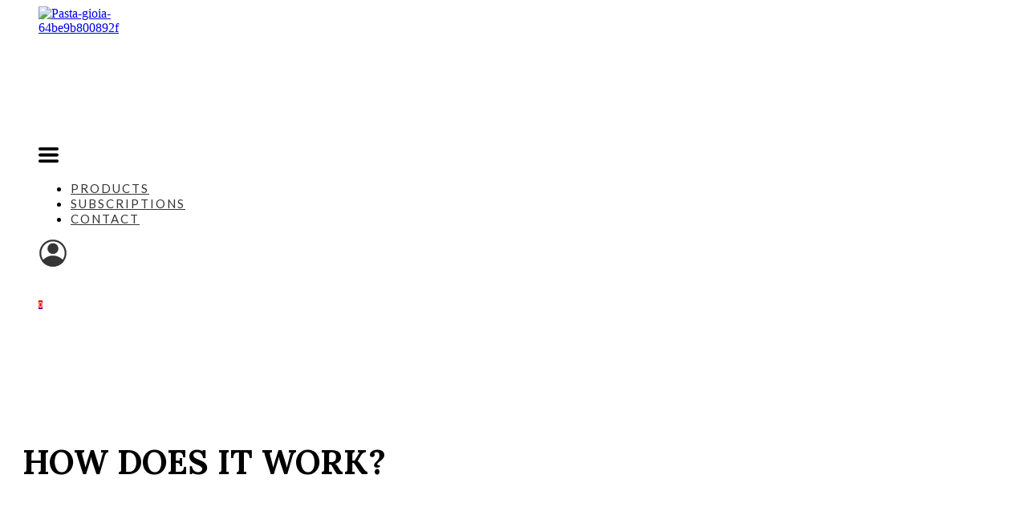

--- FILE ---
content_type: text/html; charset=UTF-8
request_url: https://pastagioia.com/subscriptions
body_size: 20399
content:
<!DOCTYPE html>
<html class="desktop " prefix="og: http://ogp.me/ns#"
      lang="en-us"
       dir="ltr"       itemscope itemtype="http://schema.org/WebSite"
      data-page-type="pageSubblyProducts">
<head>
            <title>Subscriptions - Pasta-gioia-64be9b800892f</title>
<link rel="alternate" href="https://pastagioia.com/subscriptions" hreflang="x-default"/>
<link rel="alternate" href="https://pastagioia.com/subscriptions" hreflang="en-us"/>
<meta itemprop="name" content="Subscriptions - Pasta-gioia-64be9b800892f">
<meta name="twitter:title" content="Subscriptions - Pasta-gioia-64be9b800892f">
<meta name="twitter:card" content="summary"/>
<meta property="og:title" content="Subscriptions - Pasta-gioia-64be9b800892f"/>
<meta property="og:url" content="https://pastagioia.com/subscriptions">
    <meta property="og:type" content="website"/>
    <link rel="dns-prefetch" href="https://static.subbly.me">
<meta name="generator" content="Subbly"/>
<meta http-equiv="content-type" content="text/html; charset=utf-8"/>
<link href="https://pastagioia.com/subscriptions" rel="canonical"/>
<script type="application/ld+json">
{
  "@context": "https://schema.org/",
  "@type": "Organization",
  "name": "Pasta-gioia-64be9b800892f",
  "url": "https://pastagioia.com"
}


</script>

    
    
<meta name="viewport" content="width=device-width, initial-scale=1.0, maximum-scale=5.0, user-scalable=0"/>
<meta name="HandheldFriendly" content="true"/>
<meta name="format-detection" content="telephone=no"/>
<meta name="apple-mobile-web-app-capable" content="YES"/>

            <meta name="public-js/config/asset-manifest"
              content="%7B%22bundles%22%3A%7B%22account-engine%22%3A%7B%22assets%22%3A%5B%7B%22uri%22%3A%22https%3A%2F%2Fstatic.subbly.me%2Ffrontend-public%2Fengines-dist%2Faccount-engine%2Fassets%2Fengine-vendor.js%22%2C%22type%22%3A%22js%22%7D%2C%7B%22uri%22%3A%22https%3A%2F%2Fstatic.subbly.me%2Ffrontend-public%2Fengines-dist%2Faccount-engine%2Fassets%2Fengine.css%22%2C%22type%22%3A%22css%22%7D%2C%7B%22uri%22%3A%22https%3A%2F%2Fstatic.subbly.me%2Ffrontend-public%2Fengines-dist%2Faccount-engine%2Fassets%2Fengine.js%22%2C%22type%22%3A%22js%22%7D%2C%7B%22uri%22%3A%22https%3A%2F%2Fstatic.subbly.me%2Ffrontend-public%2Fengines-dist%2Faccount-engine%2Fassets%2Fintl%2Fintl.complete.js%22%2C%22type%22%3A%22js%22%7D%2C%7B%22uri%22%3A%22https%3A%2F%2Fstatic.subbly.me%2Ffrontend-public%2Fengines-dist%2Faccount-engine%2Fassets%2Fintl%2Fintl.js%22%2C%22type%22%3A%22js%22%7D%2C%7B%22uri%22%3A%22https%3A%2F%2Fstatic.subbly.me%2Ffrontend-public%2Fengines-dist%2Faccount-engine%2Fassets%2Fintl%2Fintl.min.js%22%2C%22type%22%3A%22js%22%7D%2C%7B%22uri%22%3A%22https%3A%2F%2Fstatic.subbly.me%2Ffrontend-public%2Fengines-dist%2Faccount-engine%2Fassets%2Fintl%2Flocales%2Fen.js%22%2C%22type%22%3A%22js%22%7D%2C%7B%22uri%22%3A%22https%3A%2F%2Fstatic.subbly.me%2Ffrontend-public%2Fengines-dist%2Faccount-engine%2Fassets%2Fintl%2Flocales%2Fhy.js%22%2C%22type%22%3A%22js%22%7D%2C%7B%22uri%22%3A%22https%3A%2F%2Fstatic.subbly.me%2Ffrontend-public%2Fengines-dist%2Faccount-engine%2Fassets%2Fintl%2Flocales%2Fru.js%22%2C%22type%22%3A%22js%22%7D%5D%7D%2C%22assets%22%3A%7B%22assets%22%3A%5B%5D%7D%7D%7D"/>
        <meta name="public-js/config/environment"
              content="%7B%22modulePrefix%22%3A%22public-js%22%2C%22environment%22%3A%22production%22%2C%22rootURL%22%3A%22/%22%2C%22locationType%22%3A%22hash%22%2C%22EmberENV%22%3A%7B%22FEATURES%22%3A%7B%7D%2C%22EXTEND_PROTOTYPES%22%3A%7B%22Date%22%3Afalse%7D%7D%2C%22APP%22%3A%7B%22name%22%3A%22public-js%22%2C%22version%22%3A%220.0.0+56cc87f8%22%7D%2C%22torii%22%3A%7B%22providers%22%3A%7B%22vk-oauth2%22%3A%7B%22apiKey%22%3A%22%22%2C%22redirectUri%22%3A%22%22%7D%2C%22facebook-oauth2%22%3A%7B%22apiKey%22%3A%22%22%2C%22redirectUri%22%3A%22%22%7D%2C%22google-oauth2%22%3A%7B%22apiKey%22%3A%22%22%2C%22redirectUri%22%3A%22%22%2C%22scope%22%3A%22profile%20email%22%7D%7D%7D%2C%22exportApplicationGlobal%22%3Afalse%2C%22ember-modal-dialog%22%3A%7B%7D%7D"/>
        <meta name="account-engine/config/environment"
              content="%7B%22modulePrefix%22%3A%22account-engine%22%2C%22environment%22%3A%22production%22%2C%22torii%22%3A%7B%22disableRedirectInitializer%22%3Atrue%7D%7D"/>
    
<meta name="robots" content="index, follow"/>


<link rel="icon" type="image/png"
      href="https://static.subbly.me/fs/subbly/userFiles/pasta-gioia-64be9b800892f/images/favicon.png?v=1690213257"/>
    <link rel="preload" href="https://fonts.googleapis.com/css?family=Abril+Fatface:400,600,700,800|Lato:400,500,500italic,300,300italic,700,700italic,400italic:400,600,700,800|Lora:400,700,700italic,400italic:400,600,700,800|Montserrat:400,700,400italic:400,600,700,800|Open+Sans:400,600,600italic,400italic:400,600,700,800|Oswald:400,700:400,600,700,800|Playfair+Display:400,700italic,700,400italic:400,600,700,800|Raleway:400,700:400,600,700,800|Roboto:400,700,700italic,400italic:400,600,700,800|Ubuntu:400,700,700italic,400italic" as="style" onload="this.onload=null;this.rel='stylesheet'"/>

<link rel="preload" as="style" type="text/css" href="https://static.subbly.me/assets/css/public.css?v=1739989674">
<link rel="stylesheet" type="text/css" href="https://static.subbly.me/assets/css/public.css?v=1739989674">
            <link rel="stylesheet" type="text/css" href="https://static.subbly.me/assets/partners/Subbly/public.css?v=1739989674">
        <link rel="preload" as="style" type="text/css" href="https://static.subbly.me/assets/partners/Subbly/public.css?v=1739989674">
        <link rel="preload" as="style" type="text/css" href="https://static.subbly.me/fs/subbly/userFiles/pasta-gioia-64be9b800892f/css/public-en.css?v=1690213259">
<link rel="stylesheet" type="text/css" href="https://static.subbly.me/fs/subbly/userFiles/pasta-gioia-64be9b800892f/css/public-en.css?v=1690213259">






<script>
    window.currentLanguage = 'en-us';
    window.currentLanguagePrefix = 'en';

    let renderCustomCodeOnClientDomain = "1";
    window.renderCustomCodeOnClientDomain = !renderCustomCodeOnClientDomain ? 0 : parseInt(renderCustomCodeOnClientDomain);
    var ecommerceAssetsDomain = 'https://d2j6dbq0eux0bg.cloudfront.net';
    var typographyTranslations = {"typography.headings":"Headings","typography.heading1":" Heading 1","typography.heading2":" Heading 2","typography.heading3":" Heading 3","typography.heading4":" Heading 4","typography.heading5":" Heading 5","typography.heading6":" Heading 6","typography.paragraphStyling":"Paragraph styling","typography.paragraphText":"Lorem ipsum dolor sit amet, consectetur adipisicing elit, sed do <a href='javascript:void(0)'>eiusmod incididunt<\/a> ut labore et dolore magna aliqua. Ut enim ad minim veniam, quis nostrud exercitation ullamco laboris nisi ut aliquip ex ea commodo consequat.","typography.copiedText":"Text copied","typography.copyToClipboard":"Copy to Clipboard"};
</script>

    

<script type="text/javascript">

    
    function tryToRedirectToRightLanguage(languagePrefix) {

        if (isCustomDomain()) {

            const cookies = getCookieObject();

            var lastLanguage = languagePrefix;

            if (!lastLanguage) {
                lastLanguage = getLastLanguageFromCookies(cookies);
            }

            var languagesObj = JSON.parse(window.hrefLangRelations);

            const defaultLanguagePrefix = getDefaultLanguagePrefix();

            const assignedLangPrefix = getAssignedLangPrefix();

            if (languagesObj.routPrefix && languagesObj.urls.hasOwnProperty(languagesObj.routPrefix)) {
                if (lastLanguage !== languagesObj.routPrefix || defaultLanguagePrefix == languagesObj.routPrefix
                    || assignedLangPrefix === lastLanguage) {

                    var url = languagesObj.urls[languagesObj.routPrefix];

                    if (url === decodeURI(window.location.origin + window.location.pathname).replace(/\/$/, "")) {
                        if (assignedLangPrefix === languagesObj.routPrefix || defaultLanguagePrefix == languagesObj.routPrefix) {
                            url = url.replace('/' + languagesObj.routPrefix, '');
                            setLanguageCookie(languagesObj.routPrefix, url);
                        } else {
                            setLanguageCookie(languagesObj.routPrefix, null);
                        }
                    } else {
                        setLanguageCookie(languagesObj.routPrefix, url);
                    }
                }

                return false;

            } else {
                var hrefLangPrefix = '';

                for (var languageCode in languagesObj.urls) {
                    if (lastLanguage) {
                        if (lastLanguage === languageCode
                            // && defaultLanguagePrefix !== lastLanguage
                            && languagesObj.currentPrefix !== languageCode) {
                            window.location.replace(languagesObj.urls[languageCode]);
                            return false;
                        }
                    } else {
                        if (languagesObj.type == "2") {
                            hrefLangPrefix = languageCode.split('-').pop();
                        } else {
                            hrefLangPrefix = languageCode
                        }
                        if (defaultLanguagePrefix !== languagesObj.detectedPrefix
                            && languagesObj.currentPrefix !== hrefLangPrefix) {
                            if (hrefLangPrefix === languagesObj.detectedPrefix) {
                                if(languagesObj.currentUrl !== languagesObj.urls[languageCode]){
                                    window.location.replace(languagesObj.urls[languageCode]);
                                    return false;
                                }
                            } else {
                                for (var code in languagesObj.additionalCodes) {
                                    var currentCode = languagesObj.additionalCodes[code];

                                    currentCode.forEach(item => {
                                        if (item.includes(`-${languagesObj.detectedPrefix}`) &&
                                            defaultLanguagePrefix !== languagesObj.detectedPrefix &&
                                            languagesObj.currentPrefix !== hrefLangPrefix) {
                                            window.location.replace(languagesObj.urls[code]);
                                            return false;
                                        }
                                    });
                                }
                            }
                        }
                    }
                }
            }
        }
    }

    function getCookieObject() {
        const cookies = document.cookie;

        return cookies.split('; ').map((item) => {
            let [key, value] = item.split('=');
            return {[key]: value};
        });
    }

    function getLastLanguageFromCookies(cookies) {
        let lastLanguage = null;

        for (cookie of cookies) {
            if (cookie['lastlanguage']) {
                lastLanguage = cookie['lastlanguage'];
                break;
            }
        }

        return lastLanguage;
    }

    function isCustomDomain() {
        return 1;
    }

    function getDefaultLanguagePrefix() {
        return "en";
    }

    function getAssignedLangPrefix() {
        return ""
    }

    function setLanguageCookie(prefix, url) {
        var d = new Date();
        var hour = 20;
        d.setTime(d.getTime() + (hour * 60 * 60 * 1000));
        var cookieExpireDate = "expires=" + d.toString();
        document.cookie = "lastlanguage=" + prefix + ";path=/; " + cookieExpireDate;
        if (url) {
            window.location.replace(url);
        }
    }
</script>


        </head>
<body class="desktop  txlive " >




<div class="main-container">
<div class="main-body">
<div class="main-layout
">
            <div class="layers-container">
                            <div class="layer">
                    <div class="off-canvas right-alignment off-canvas-container"
     style="display:none; background:#f7f7f7; width:20vw;">
     <div class="off-canvas-close uci-close">
        <svg fill="#999" xmlns="http://www.w3.org/2000/svg" width="1em" height="1em" viewBox="0 0 24 24">
           <defs>
               <clipPath>
                   <rect width="1em" height="1em" transform="translate(971 2389)">
                   </rect>
               </clipPath>
           </defs>
           <g transform="translate(-971 -2389)">
               <path
                   d="M20.5,23.124l-8.834,8.834a1.852,1.852,0,1,1-2.618-2.619L17.887,20.5,9.053,11.671a1.851,1.851,0,1,1,2.618-2.618L20.5,17.887l8.834-8.834a1.852,1.852,0,1,1,2.619,2.618L23.124,20.5l8.834,8.834a1.852,1.852,0,1,1-2.619,2.619Z"
                   transform="translate(962.495 2380.495)">
               </path>
           </g>
       </svg>
   </div>
            <div class="off-canvas-inner-container native-scroll-box y-scroll">
                                        <div class="uc-row-wrapper">
                <div
                    class="uc-row   last                       
                    
                                            " data-id="35"
                                        style="  "

                >
                    <div id="r35" class="row-container ">
                        <div class="row mainRow "
                                                          style="">
                                                                                                                                <div
    class="column col-sm-12 "
    dataColumn-id="48"
        style="     "
>
        <div class="column-container "

         style="" aria-label="column" role="contentinfo">
                                                                                    
                        <div
                            class="module-container   only-mobile   align-center ModuleNavigation
                             first                              "
                                                        aria-label="module container" role="contentinfo"
                            id="m69"
                        >

                            <div
                                class="   module ModuleNavigation "
                                dataModule-id="69"

                                                                
                                >

                                <input type="hidden" class="standard-navigation">
<style>
        		#navigation-69 > .standard-view > .navigation > .page > .page-children {
        background: #f1f1f1;
    }
    #navigation-69 > .standard-view > .navigation > .page > .page-children > .page > ul {
        background: #f1f1f1;
    }
            
        #navigation-69 .navigation > li.has-childes.page > ul a {
        padding: 0 15px;
    }

        
                        #navigation-69 .navigation > li.has-childes.page > ul.page-children:after {
                height: 10px;
            }
            #navigation-69 ul.open-to-top::after {
                position: absolute;
                bottom: -10px;
            }
            	#navigation-69 .page a {
        color: #353535;
        font-size: 16px;
        font-weight: 400;
        letter-spacing: 0px;
        text-transform: none;
    }

    #navigation-69 .page a .uci-dropdown-arrow-down svg {
        fill: #353535;
    }

            #navigation-69 > nav > ul > li.page:not(:last-child) {
                        margin-bottom: 30px;
            }
    #navigation-69 > nav > ul > li:first-child:nth-last-child(1) {
                          margin-bottom: 40px;
            }
    #navigation-69 li.page > a:hover {
        color: #f1f1f1 !important;
    }
    #navigation-69 li.page.active > a {
        color: #353535;
    }
    #navigation-69 li.page.active > a:hover {
        color: #f1f1f1 !important;
    }
    #navigation-69 li.page.active > a {
        color: #353535;
    }

    #navigation-69 li.page.active > a:hover {
        color: #f1f1f1 !important;
    }
    #navigation-69 li.page > ul.page-children li.page a {
        color: #353535;
    }
    #navigation-69 li.page > ul.page-children li.page a .uci-dropdown-arrow-down svg {
        fill: #353535;
    }
    #navigation-69 li.page > ul.page-children > li.page a:hover,
    #navigation-69 li.page > ul.page-children > li.page > ul.page-children > li.page a:hover {
        color: #959595     !important;
    }
    #navigation-69 li.page > ul.page-children > li.page.active > a,
    #navigation-69 li.page > ul.page-children > li.page > ul.page-children > li.page.active > a {
        color: #353535;
    }

    #navigation-69 li.page > ul.page-children > li.page.active > a:hover,
    #navigation-69 li.page > ul.page-children > li.page > ul.page-children > li.page.active > a:hover {
        color: #959595     !important;
    }
    #navigation-69 .subMenu__show:before,
    #navigation-69 .subMenu__horizontal-arrow-left:before,
    #navigation-69 .subMenu__horizontal-arrow-right:before,
    #navigation-69 li.page > ul.page-children > li.has-childes > .page-children.pagesArrows > li:first-child:before {
        color: #f1f1f1;
    }

            #navigation-69 li.page > ul.page-children > li.page > a {
                          color: #353535;
                                 font-size: 12px;
        }

    
        #navigation-69 li.page > ul.page-children > li.page > a {
        font-weight: 400;
    }

            #navigation-69 li.page ul.page-children .page {
        padding-top: 10px;
        padding-bottom: 10px;
    }

    #navigation-69 li.page ul.page-children .page:last-child {
        padding-bottom: 10px;
    }

    #navigation-69 li.has-childes.page > a > .uci-dropdown-arrow-down svg {
        width: 9px;
        height: 9px;
        line-height: 12px;
    }

    #navigation-69 li.has-childes.page > .page-children.pagesArrows > .has-childes > a > .uci-dropdown-arrow-down svg {
        width: 7px;
        height: 7px;
        line-height: 12px;
    }

    #navigation-69 li.has-childes.page > .page-children li > a,
    #navigation-69 li.has-childes.page > .page-children li {
        text-align: center;
    }

                 #navigation-69 li.page {
        text-align: center ;;
    }
    </style>

<div id="navigation-69"
     class="navigation-inner
         clickable-dropdown          in-canvas         vertical standard
             "
     data-stretch-labels=""
 >
    
                    <nav class="standard-view ">
            <ul class="navigation" style="font-family: &#039;Lato&#039;;" itemscope itemtype="https://www.schema.org/SiteNavigationElement">
                                                                                                                    <li class="page subMenu__item show center
                                                                "
        data-anchor=""
        itemprop="name">
        <a class="nav-item center "
           href="https://pastagioia.com"
           itemprop="url"
           data-page-type="pageBlank"
           data-link = ""
                                            tabindex="0"
                   >

            Home
                    </a>
                    </li>
                                                                                                                            <li class="page subMenu__item show center
                                                                "
        data-anchor=""
        itemprop="name">
        <a class="nav-item center "
           href="https://pastagioia.com/products"
           itemprop="url"
           data-page-type="pageBlank"
           data-link = ""
                                            tabindex="0"
                   >

            Products
                    </a>
                    </li>
                                                                                                                            <li class="page subMenu__item show center
                 active                                                 "
        data-anchor=""
        itemprop="name">
        <a class="nav-item center "
           href="https://pastagioia.com/subscriptions"
           itemprop="url"
           data-page-type="pageSubblyProducts"
           data-link = ""
                                            tabindex="0"
                   >

            Subscriptions
                    </a>
                            <script type="application/ld+json">
                {"@context":"https:\/\/schema.org","@type":"BreadcrumbList","itemListElement":[{"@type":"ListItem","position":1,"name":"Subscriptions"}]}            </script>
            </li>
                                                                                                                            <li class="page subMenu__item show center
                                                                "
        data-anchor=""
        itemprop="name">
        <a class="nav-item center "
           href="https://pastagioia.com/contact"
           itemprop="url"
           data-page-type="pageBlank"
           data-link = ""
                                            tabindex="0"
                   >

            Contact
                    </a>
                    </li>
                                                                        </ul>
        </nav>
    </div>
                                </div>
                        </div>
                                                                                                                                                                            </div>
</div>
                                                                                                                        </div>
                    </div>
                    
                    
                                    </div>
            </div>
                                </div>
    </div>
                </div>
                    </div>
    
                <div class="header-and-main-rows  ">
                    <header class="header-rows "
                 style="  margin-bottom:0vh;  ">

                
                
                
                                                            <div class="header-row-wrapper">
                        <div class="uc-row-wrapper">
                <div
                    class="uc-row                          header-row  
                    
                                            " data-id="69"
                                        style="   margin-bottom:1.2180267965895vh;  background:rgba(255, 255, 255, 0.65);"

                >
                    <div id="r69" class="row-container  container ">
                        <div class="row headerRow "
                                                          style="">
                                                                                                                                <div
    class="column col-xs-3 "
    dataColumn-id="88"
        style="  padding:0px 0px;     "
>
        <div class="column-container "

         style="" aria-label="column" role="contentinfo">
                                                                                    
                        <div
                            class="module-container   only-mobile   align-center ModuleLogo
                             first   last                             "
                                                            style=" padding: 0px 40px 0px 40px  "
                                                        aria-label="module container" role="contentinfo"
                            id="m120"
                        >

                            <div
                                class="   module ModuleLogo "
                                dataModule-id="120"

                                                                 style="display:block;max-width:140px;"
                                
                                >

                                <a href='https://pastagioia.com'>
                    <div class="fixed-ratio" style="padding-bottom: 100%">
                <img
                    width="140px"
                    height="43px"
                    data-logo-element
                    class="fixed-ratio-content"
                    src="https://static.subbly.me/fs/subbly/userFiles/pasta-gioia-64be9b800892f/images/logo.png?v=1690842835"
                    alt="Pasta-gioia-64be9b800892f"
                />
            </div>
            </a>
                                </div>
                        </div>
                                                                            </div>
</div>
                                                                                                        <div
    class="column col-xs-8 "
    dataColumn-id="89"
        style="  padding:0px 0px;     "
>
        <div class="column-container "

         style="" aria-label="column" role="contentinfo">
                                                                                    
                        <div
                            class="module-container   only-mobile   align-right ModuleNavigation
                             first   last                             "
                                                            style=" padding: 0px 40px 0px 40px  "
                                                        aria-label="module container" role="contentinfo"
                            id="m121"
                        >

                            <div
                                class="   module ModuleNavigation "
                                dataModule-id="121"

                                                                
                                >

                                <input type="hidden" class="standard-navigation">
<style>
        		#navigation-121 > .standard-view > .navigation > .page > .page-children {
        background: #f1f1f1;
    }
    #navigation-121 > .standard-view > .navigation > .page > .page-children > .page > ul {
        background: #f1f1f1;
    }
            
        #navigation-121 .navigation > li.has-childes.page > ul a {
        padding: 0 15px;
    }

        
                        #navigation-121 .navigation > li.has-childes.page > ul.page-children:after {
                height: 10px;
            }
            #navigation-121 ul.open-to-top::after {
                position: absolute;
                bottom: -10px;
            }
            	#navigation-121 .page a {
        color: #353535;
        font-size: 15px;
        font-weight: 400;
        letter-spacing: 2px;
        text-transform: uppercase;
    }

    #navigation-121 .page a .uci-dropdown-arrow-down svg {
        fill: #353535;
    }

            #navigation-121 > nav > ul > li.page:not(:last-child) {
                        margin-right: 20px;
            }
    #navigation-121 > nav > ul > li:first-child:nth-last-child(1) {
            }
    #navigation-121 li.page > a:hover {
        color: rgb(153, 153, 153) !important;
    }
    #navigation-121 li.page.active > a {
        color: #353535;
    }
    #navigation-121 li.page.active > a:hover {
        color: rgb(128, 128, 128) !important;
    }
    #navigation-121 li.page.active > a {
        color: #353535;
    }

    #navigation-121 li.page.active > a:hover {
        color: rgb(128, 128, 128) !important;
    }
    #navigation-121 li.page > ul.page-children li.page a {
        color: #353535;
    }
    #navigation-121 li.page > ul.page-children li.page a .uci-dropdown-arrow-down svg {
        fill: #353535;
    }
    #navigation-121 li.page > ul.page-children > li.page a:hover,
    #navigation-121 li.page > ul.page-children > li.page > ul.page-children > li.page a:hover {
        color: #959595     !important;
    }
    #navigation-121 li.page > ul.page-children > li.page.active > a,
    #navigation-121 li.page > ul.page-children > li.page > ul.page-children > li.page.active > a {
        color: #353535;
    }

    #navigation-121 li.page > ul.page-children > li.page.active > a:hover,
    #navigation-121 li.page > ul.page-children > li.page > ul.page-children > li.page.active > a:hover {
        color: #959595     !important;
    }
    #navigation-121 .subMenu__show:before,
    #navigation-121 .subMenu__horizontal-arrow-left:before,
    #navigation-121 .subMenu__horizontal-arrow-right:before,
    #navigation-121 li.page > ul.page-children > li.has-childes > .page-children.pagesArrows > li:first-child:before {
        color: #f1f1f1;
    }

            #navigation-121 li.page > ul.page-children > li.page > a {
                          color: #353535;
                                 font-size: 12px;
        }

    
        #navigation-121 li.page > ul.page-children > li.page > a {
        font-weight: 400;
    }

            #navigation-121 li.page ul.page-children .page {
        padding-top: 10px;
        padding-bottom: 10px;
    }

    #navigation-121 li.page ul.page-children .page:last-child {
        padding-bottom: 10px;
    }

    #navigation-121 li.has-childes.page > a > .uci-dropdown-arrow-down svg {
        width: 8.5px;
        height: 8.5px;
        line-height: 11px;
    }

    #navigation-121 li.has-childes.page > .page-children.pagesArrows > .has-childes > a > .uci-dropdown-arrow-down svg {
        width: 7px;
        height: 7px;
        line-height: 12px;
    }

    #navigation-121 li.has-childes.page > .page-children li > a,
    #navigation-121 li.has-childes.page > .page-children li {
        text-align: center;
    }

             </style>

<div id="navigation-121"
     class="navigation-inner
         clickable-dropdown                 horizontal standard
             "
     data-stretch-labels=""
 >
            <div class="off-canvas-button icon" aria-label="off canvas button" role="button" data-selector="off-canvas-121" data-attribute="right" style="width:25px;height:25px;color:#000;fill:#000;" tabindex="0">
            <svg viewbox="0 0 100.00000762939453 75.000244140625" version="1.1" xmlns="http://www.w3.org/2000/svg" xmlns:xlink="http://www.w3.org/1999/xlink"><g transform="scale(1.2716659928598795)"><g><g><path clip-rule="evenodd" d="M81.602,44.102h-66.84c-3.256,0-5.898,2.64-5.898,5.898    s2.642,5.898,5.898,5.898h66.84c3.256,0,5.898-2.64,5.898-5.898S84.858,44.102,81.602,44.102z M81.602,67.693h-66.84    c-3.256,0-5.898,2.64-5.898,5.898c0,3.258,2.642,5.898,5.898,5.898h66.84c3.256,0,5.898-2.64,5.898-5.898    C87.5,70.333,84.858,67.693,81.602,67.693z M14.763,32.307h66.84c3.256,0,5.898-2.64,5.898-5.898c0-3.258-2.642-5.898-5.898-5.898    h-66.84c-3.256,0-5.898,2.64-5.898,5.898C8.865,29.667,11.507,32.307,14.763,32.307z" transform="translate(-8.864001274108887,-20.511001586914062)"></path></g></g></g></svg>
        </div>
    
                    <nav class="standard-view ">
            <ul class="navigation" style="font-family: Lato;" itemscope itemtype="https://www.schema.org/SiteNavigationElement">
                                                                                                                    <li class="page subMenu__item show center
                                                                "
        data-anchor=""
        itemprop="name">
        <a class="nav-item center "
           href="https://pastagioia.com/products"
           itemprop="url"
           data-page-type="pageBlank"
           data-link = ""
                                            tabindex="0"
                   >

            Products
                    </a>
                    </li>
                                                                                                                            <li class="page subMenu__item show center
                 active                                                 "
        data-anchor=""
        itemprop="name">
        <a class="nav-item center "
           href="https://pastagioia.com/subscriptions"
           itemprop="url"
           data-page-type="pageSubblyProducts"
           data-link = ""
                                            tabindex="0"
                   >

            Subscriptions
                    </a>
                            <script type="application/ld+json">
                {"@context":"https:\/\/schema.org","@type":"BreadcrumbList","itemListElement":[{"@type":"ListItem","position":1,"name":"Subscriptions"}]}            </script>
            </li>
                                                                                                                            <li class="page subMenu__item show center
                                                                "
        data-anchor=""
        itemprop="name">
        <a class="nav-item center "
           href="https://pastagioia.com/contact"
           itemprop="url"
           data-page-type="pageBlank"
           data-link = ""
                                            tabindex="0"
                   >

            Contact
                    </a>
                    </li>
                                                                        </ul>
        </nav>
    </div>
                                </div>
                        </div>
                                                                            </div>
</div>
                                                                                                        <div
    class="column col-xs-1 "
    dataColumn-id="90"
        style="  padding:0px 0px;     "
>
        <div class="column-container "

         style="" aria-label="column" role="contentinfo">
                                                                                    
                        <div
                            class="module-container   only-mobile   align-right ModuleSubblyAccount
                             first   last                             "
                                                            style=" padding: 0px 0px 0px 40px  "
                                                        aria-label="module container" role="contentinfo"
                            id="m122"
                        >

                            <div
                                class="   module ModuleSubblyAccount "
                                dataModule-id="122"

                                                                
                                >

                                <div class="subbly-icons-wrapper">
    <a href="https://www.subbly.co/account/auth/login?store=pasta-gioia&amp;redirect_url=https%3A%2F%2Fpastagioia.com%2Fsubscriptions"
       class="subbly-login icon-link"
       target="_self"
       rel="">
        <span class="subbly-icon">
            <div style=" width:36px;height:36px;   color: #353535; fill: #353535; ">



                    <svg xmlns="http://www.w3.org/2000/svg" viewBox="0 0 32 32">
                        <path d="M16 17C14.8133 17 13.6533 16.6481 12.6666 15.9888C11.6799 15.3295 10.9109 14.3925 10.4567 13.2961C10.0026 12.1997 9.88378 10.9933 10.1153 9.82946C10.3468 8.66558 10.9182 7.59648 11.7574 6.75736C12.5965 5.91825 13.6656 5.3468 14.8295 5.11529C15.9933 4.88378 17.1997 5.0026 18.2961 5.45673C19.3925 5.91085 20.3295 6.67989 20.9888 7.66658C21.6481 8.65328 22 9.81331 22 11C22 12.5913 21.3679 14.1174 20.2426 15.2426C19.1174 16.3679 17.5913 17 16 17ZM16 7C15.2089 7 14.4355 7.2346 13.7777 7.67412C13.1199 8.11365 12.6072 8.73836 12.3045 9.46927C12.0017 10.2002 11.9225 11.0044 12.0769 11.7804C12.2312 12.5563 12.6122 13.269 13.1716 13.8284C13.731 14.3878 14.4437 14.7688 15.2196 14.9231C15.9956 15.0775 16.7998 14.9983 17.5307 14.6955C18.2616 14.3928 18.8864 13.8801 19.3259 13.2223C19.7654 12.5645 20 11.7911 20 11C20 9.93914 19.5786 8.92172 18.8284 8.17158C18.0783 7.42143 17.0609 7 16 7Z"></path>
                        <path d="M16.0006 31C13.7831 30.9985 11.5934 30.5054 9.58933 29.5561C7.58524 28.6068 5.81656 27.2249 4.41062 25.51L3.89062 24.87L4.41062 24.24C5.81774 22.5273 7.58694 21.1478 9.59097 20.2006C11.595 19.2534 13.784 18.7622 16.0006 18.7622C18.2172 18.7622 20.4063 19.2534 22.4103 20.2006C24.4143 21.1478 26.1835 22.5273 27.5906 24.24L28.1106 24.87L27.5906 25.51C26.1847 27.2249 24.416 28.6068 22.4119 29.5561C20.4078 30.5054 18.2182 30.9985 16.0006 31ZM6.51063 24.88C7.72686 26.182 9.19776 27.2201 10.832 27.9299C12.4662 28.6396 14.2289 29.0059 16.0106 29.0059C17.7923 29.0059 19.555 28.6396 21.1893 27.9299C22.8235 27.2201 24.2944 26.182 25.5106 24.88C24.2944 23.578 22.8235 22.5399 21.1893 21.8301C19.555 21.1204 17.7923 20.7541 16.0106 20.7541C14.2289 20.7541 12.4662 21.1204 10.832 21.8301C9.19776 22.5399 7.72686 23.578 6.51063 24.88Z"></path>
                        <path d="M16.0002 31C12.593 31.0023 9.28648 29.8445 6.62494 27.7171C3.96339 25.5898 2.1054 22.6197 1.35678 19.2957C0.608163 15.9717 1.01352 12.4919 2.50614 9.42894C3.99876 6.36602 6.48969 3.90253 9.56896 2.44393C12.6482 0.98533 16.1323 0.618542 19.4478 1.40393C22.7633 2.18932 25.7127 4.08009 27.8104 6.76504C29.9081 9.44999 31.0292 12.7691 30.9892 16.1761C30.9492 19.5832 29.7504 22.875 27.5902 25.51C26.1843 27.2249 24.4156 28.6068 22.4115 29.5561C20.4075 30.5054 18.2178 30.9985 16.0002 31ZM16.0002 3C13.4291 3 10.9157 3.76243 8.77784 5.19089C6.64 6.61935 4.97375 8.64967 3.98981 11.0251C3.00588 13.4005 2.74843 16.0144 3.25004 18.5362C3.75165 21.0579 4.98978 23.3743 6.80786 25.1924C8.62594 27.0105 10.9423 28.2486 13.4641 28.7502C15.9858 29.2518 18.5997 28.9944 20.9751 28.0104C23.3506 27.0265 25.3809 25.3602 26.8094 23.2224C28.2378 21.0846 29.0002 18.5712 29.0002 16C29.0002 12.5522 27.6306 9.24558 25.1926 6.80761C22.7547 4.36963 19.4481 3 16.0002 3Z"></path>
                        <path d="M5.18066 24.88C5.18066 24.88 15.2507 36.13 25.5007 26L26.8207 24.88C26.8207 24.88 18.2607 16 9.57066 21.33L5.18066 24.88Z"></path>
                        <path d="M16 16C18.7614 16 21 13.7614 21 11C21 8.23858 18.7614 6 16 6C13.2386 6 11 8.23858 11 11C11 13.7614 13.2386 16 16 16Z"></path>
                    </svg>

            </div>
        </span>
    </a>
    <a href="https://www.subbly.co/checkout?store=pasta-gioia&amp;redirect_url=https%3A%2F%2Fpastagioia.com%2Fsubscriptions"
       class="subbly-cart icon-link"
       target="_self"
       rel="">
        <span class="subbly-icon">
            <div style="display:flex; width:36px;height:36px;   color: #353535; fill: #353535; ">



                    <svg  id="Layer_1" xmlns="http://www.w3.org/2000/svg" xmlns:xlink="http://www.w3.org/1999/xlink" x="0px" y="0px"
                          viewBox="0 0 73.1 64" xml:space="preserve"><g>
                            <path d="M70.9,18.3H20.1L15.9,1.7c-0.3-1-1.2-1.7-2.2-1.7H2.3C1,0,0,1,0,2.3s1,2.3,2.3,2.3h9.6l11,44c0.3,1,1.2,1.7,2.2,1.7h2.3h29.7h4.6c1.3,0,2.3-1,2.3-2.3s-1-2.3-2.3-2.3H26.9l-5.7-22.9h49.6c1.3,0,2.3-1,2.3-2.3C73.1,19.3,72.1,18.3,70.9,18.3z"></path>
                            <path d="M20.6,57.1c0,3.8,3.1,6.9,6.9,6.9s6.9-3.1,6.9-6.9s-3.1-6.9-6.9-6.9S20.6,53.4,20.6,57.1z M27.4,54.9c1.3,0,2.3,1,2.3,2.3s-1,2.3-2.3,2.3s-2.3-1-2.3-2.3S26.2,54.9,27.4,54.9z"></path>
                            <path d="M50.3,57.1c0,3.8,3.1,6.9,6.9,6.9s6.9-3.1,6.9-6.9s-3.1-6.9-6.9-6.9S50.3,53.4,50.3,57.1z M57.1,54.9c1.3,0,2.3,1,2.3,2.3s-1,2.3-2.3,2.3c-1.3,0-2.3-1-2.3-2.3S55.9,54.9,57.1,54.9z"></path>
                            <path d="M67.8,27.5H29.7c-1.3,0-2.3,1-2.3,2.3c0,1.3,1,2.3,2.3,2.3h38.1c1.3,0,2.3-1,2.3-2.3C70.1,28.5,69.1,27.5,67.8,27.5z"></path>
                            <path d="M64.8,36.6H32c-1.3,0-2.3,1-2.3,2.3s1,2.3,2.3,2.3h32.8c1.3,0,2.3-1,2.3-2.3S66,36.6,64.8,36.6z"></path>
                        </g></svg>

            </div>
        </span>
        <span class="subbly-cart-product-count"
              style=" font-size: 10px;   color: #fff;   background-color: #ff0000; ">0</span>
    </a>
</div>
<style>

    		.ModuleSubblyAccount[datamodule-id="122"] .icon-link:hover .subbly-icon {
        color: rgb(153, 153, 153)  !important;
    }
    
            .ModuleSubblyAccount[datamodule-id="122"] .icon-link:hover {
        opacity: 0.8 !important;
    }
    </style>
                                    </div>
                        </div>
                                                                            </div>
</div>
                                                                                                                        </div>
                    </div>
                    
                    
                                    </div>
            </div>
                    </div>
                                                    </header>
                            <main class="main-rows">
                                                                                                            
                                                     <div class="uc-row-wrapper">
                <div
                    class="uc-row     first                       
                    
                                            " data-id="50"
                                        style="   margin-bottom:13.398294762485vh;   background:rgb(255, 255, 255); "

                >
                    <div id="r50" class="row-container ">
                        <div class="row mainRow "
                                                          style="">
                                                                                                                                <div
    class="column col-sm-12 "
    dataColumn-id="65"
        style="  padding:17.417783191230207vh 0vh;     "
>
        <div class="column-container "

         style="" aria-label="column" role="contentinfo">
                                                                                    
                        <div
                            class="module-container   only-mobile   align-center ModuleTitle
                             first   last                             "
                                                            style=" padding: 0px 20px 0px 20px  "
                                                        aria-label="module container" role="contentinfo"
                            id="m99"
                        >

                            <div
                                class="   module ModuleTitle "
                                dataModule-id="99"

                                                                 style="display:block;max-width:666px;"
                                
                                >

                                <div class="uc-content">
    <h1 style="font-size: 42px;"><span style="color: #000000; font-size: 42px; font-family: Lora;">HOW DOES IT WORK?</span></h1>
</div>                                </div>
                        </div>
                                                                            </div>
</div>
                                                                                                                        </div>
                    </div>
                    
                    
                                            <div class="bg-image">
                            <img
                                class="cover-image bg-image-view"
                                style="
                                
                                    opacity: 0.65;
                                    object-position: 49.116% 48.57%;
                                    "
                                loading="lazy"
                                src="https://static.subbly.me/fs/subbly/userFiles/pasta-gioia-64be9b800892f/images/r50-ramp-cavatelli-16905658443195.jpg?v=1690567134"
                                alt="r50-ramp-cavatelli-16905658443195.jpg"
                            >
                        </div>
                                    </div>
            </div>
                                                                                                                        
                                                     <div class="uc-row-wrapper">
                <div
                    class="uc-row                          
                    
                                            " data-id="52"
                                        style="   margin-bottom:7.3081607795371vh;  "

                >
                    <div id="r52" class="row-container  container ">
                        <div class="row mainRow "
                                                          style="">
                                                                                                                                <div
    class="column col-sm-6 "
    dataColumn-id="104"
        style="  padding:0vh 0vh;      background: rgb(255, 255, 255); "
>
        <div class="column-container vertical-top"

         style="" aria-label="column" role="contentinfo">
                                                                                    
                        <div
                            class="module-container   only-mobile   align-center ModuleSubblyProducts
                             first   last                             "
                                                            style=" padding: 0px 0px 0px 0px  "
                                                        aria-label="module container" role="contentinfo"
                            id="m104"
                        >

                            <div
                                class="full-width    module ModuleSubblyProducts "
                                dataModule-id="104"

                                                                 style=" max-width:100%;"
                                
                                >

                                <script type="text/javascript">
    var slider104options = {
        slideType: "horizontal",
        animationSpeed: 1,
        arrows: "on",
        touchEvents: "on"
    };
</script>


<!--Empty Blank Product Item-->
<div style="display: none">

    <div data-default-product>
        <div class="col-xs-12 col-sm-4 product-item">

            <div class="product-image-block"
                 style=" margin-bottom: 10px;  ">
                <a href="#{link}">
                    {mainImageBlock}
                </a>
            </div>
            <div class="product-caption-block">
                <div
                    class="product-caption-head   center ">
                    <div class="product-item-title">
                        <a data-font-size="h4" href="#{link}" class="title"
                           style=" color: #353535;   font-size: 24px;   font-family: 'Open Sans';   margin-bottom: 10px;  ">
                            {title}
                        </a>
                    </div>
                    <div class="product-item-price-wrapper"
                         style=" color: #353535;   font-size: 18px;   font-family: 'Open Sans';   margin-bottom: 10px; ">
                        <span class="product-item-price">
                            {price}
                        </span>
                                            </div>
                </div>
            </div>

                            <div class="variants"
                     style=" text-align: center;   margin-bottom: 10px; ">
                    <div class="uc-dropdown">
                        {variantsDropdown}
                    </div>
                </div>
            
                            <div class="by-type"
                     style=" text-align: center;   margin-bottom: 10px; ">
                    <a data-stock-error="Product out of stock!" data-variant-error="Please, choose a variant!"
                       href="{buyLink}"
                       class="btn subbly-products-button  btn1 ">
                        <span class="btn-text">{byTypeButtonText}</span>
                    </a>
                </div>
            
            
                            <div class="read-more"
                     style=" text-align: center;   margin-bottom: 10px; ">
                    <a href="#{link}"
                       class="btn subbly-products-button  btn1 ">
                        <span class="btn-text"> Read More </span>
                    </a>
                </div>
            
        </div>
    </div>

    <div data-default-product-slider-wrapper>
        <div data-id="slider104" class="slider-wrapper" style="padding-top: 56.25%;">
            <ul class="slider-container">
                {sliderItems}
            </ul>
            <div class="slider-arrows">
                <div class="slider-left sub-slider-arrow-1-left">
                    <svg width="32" height="32" viewBox="0 0 32 32"  xmlns="http://www.w3.org/2000/svg">
                        <g clip-path="url(#clip0_153_455)">
                            <path d="M22.8533 32.5734L9.79999 16.0001L22.8533 -0.573242L23.3733 -0.159909L10.64 16.0001L23.3733 32.1601L22.8533 32.5734Z" fill="#444444"/>
                        </g>
                        <defs>
                            <clipPath id="clip0_153_455">
                                <rect width="32" height="32" />
                            </clipPath>
                        </defs>
                    </svg>
                </div>
                <div class="slider-right sub-slider-arrow-1-right">
                    <svg width="32" height="32" viewBox="0 0 32 32"  xmlns="http://www.w3.org/2000/svg">
                        <g clip-path="url(#clip0_153_480)">
                            <path d="M9.14668 32.5734L8.62668 32.1601L21.36 16.0001L8.62668 -0.159909L9.14668 -0.573242L22.2 16.0001L9.14668 32.5734Z" />
                        </g>
                        <defs>
                            <clipPath id="clip0_153_480">
                                <rect width="32" height="32"/>
                            </clipPath>
                        </defs>
                    </svg>
                </div>
            </div>
        </div>
    </div>

    <div data-default-product-slider-item-lazy-wrapper>
        <li class="slider-item "
            style="">
            <img loading="lazy"
                 src="#{sliderimage}"
            />
        </li>
    </div>

    <div data-default-product-slider-item-wrapper>
        <li class="slider-item "
            style="">
            <img loading="lazy"
                 src="#{sliderimage}"
            />
        </li>
    </div>

    <div data-default-product-buy-text>
         Buy     </div>

    <div data-default-product-subscribe-text>
         Subscribe     </div>

</div>

<div class="products-block-wrapper"
     data-module-id="104"
     data-currency="CA$"
     data-product-url="subscriptions"
     data-redirect-url="?redirect_url=https%3A%2F%2Fpastagioia.com%2Fsubscriptions"
     data-variants-text="Choose a variant "
     data-show-stock="0"
     data-stock-out-of-text="Out of Stock "
     data-stock-in-stock-text="In Stock "
     data-stock-stock-left-text="left ">
            <div class="products-block-container row">
                    </div>

                    <div class="load-more  hide "
                 style=" text-align: center; ">
                <a href="javascript:void(0)"
                   data-module-id="104"
                   data-page-index="2"
                   class="btn  btn1  moduleSubblyProducts-load-more">
                    <span class="btn-text"> Load More </span>
                </a>
                <div class="subbly-products-loading">
                    <span class="subbly-products-loading-spinner"></span>
                </div>
            </div>
            </div>

<style>
    
	
            div[data-module-id="104"],
        .ModuleSubblyProducts[datamodule-id="104"] .product-item {
            padding: 10px;
        }
    </style>
                                    </div>
                        </div>
                                                                            </div>
</div>
                                                                                                        <div
    class="column col-sm-6 "
    dataColumn-id="67"
        style="  padding:0vh 0vh;     "
>
        <div class="column-container vertical-top"

         style=" margin-top:0vh; " aria-label="column" role="contentinfo">
                                                                                    
                        <div
                            class="module-container   only-mobile   align-center ModuleParagraph
                             first                              "
                                                            style=" padding: 0px 40px 0px 40px  "
                                                        aria-label="module container" role="contentinfo"
                            id="m103"
                        >

                            <div
                                class="   module ModuleParagraph "
                                dataModule-id="103"

                                                                 style="display:block;max-width:918px;"
                                
                                >

                                <div class="uc-content">
    <ul style="font-size: 22px;">
<li style="text-align: left;"><span style="font-size: 22px;">Our kits come with fresh pasta, sauce, garnish and instructions</span><span style="font-size: 22px;"> </span></li>
</ul>
<p> </p>
<ul style="font-size: 22px;">
<li style="text-align: left;"><span style="font-size: 22px;">Each monthly pasta serves 2 people for 40$ including delivery!</span></li>
</ul>
<p> </p>
<ul style="font-size: 22px;">
<li style="text-align: left;"><span style="font-size: 22px;">Sign up once and we take care of the rest</span></li>
</ul>
<p> </p>
<ul style="font-size: 22px;">
<li style="text-align: left;"><span style="font-size: 22px;">You can skip a month or cancel anytime</span></li>
</ul>
<p> </p>
<ul style="font-size: 22px;">
<li style="text-align: left;"><span style="font-size: 22px;">Our deliveries usually start after the 10th of every month(between 2pm-5pm) Monday to Friday, you will also receive an email confirmation of your delivery on the day of your delivery</span></li>
</ul>
<p> </p>
<ul style="font-size: 22px;">
<li style="text-align: left;"><span style="font-size: 22px;">Our pasta may include nuts, dairy, meat and gluten - we are a small business and can't accommodate dietary restrictions at this time </span></li>
</ul>
<p> </p>
<ul style="font-size: 22px;">
<li style="text-align: left;"><span style="font-size: 22px;">We are currently deliveryin in London, Komoka, Ilderton, Mount Brydges area</span></li>
</ul>
<p> </p>
<ul style="font-size: 22px;">
<li style="text-align: left;"><strong><span style="font-size: 22px;">When buying a gift card kindly add "1" kit into the cart  since 1 kit feeds 2 people, followed by the number of months you would like to gift the subscription for.</span></strong></li>
</ul>
</div>
                                </div>
                        </div>
                                                                                                                    
                        <div
                            class="module-container   only-mobile   align-center ModuleSpace
                              last                             "
                                                        aria-label="module container" role="contentinfo"
                            id="m102"
                        >

                            <div
                                class="   module ModuleSpace "
                                dataModule-id="102"

                                                                
                                >

                                <div class="space-container">
    <div class="space-inner"
         style="height: 10px;"></div>
</div>

<style>
    .ModuleSpace[datamodule-id="102"] .space-container {
                    border-radius: 0 0 0 0;
                            }

    .ModuleSpace[datamodule-id="102"]:hover .space-container{
                    border-radius: 0 0 0 0;
                        }
</style>

        <style>
        .ModuleSpace[datamodule-id="102"] .uc-row .column:first-child {
            border-bottom-left-radius: 0;
            border-top-left-radius: 0;
        }

        .ModuleSpace[datamodule-id="102"] .uc-row .column:last-child {
            border-bottom-right-radius: 0;
            border-top-right-radius: 0;
        }
    </style>

                                </div>
                        </div>
                                                                            </div>
</div>
                                                                                                                        </div>
                    </div>
                    
                    
                                    </div>
            </div>
                                                                                                                                                            
                                                     <div class="uc-row-wrapper">
                <div
                    class="uc-row     last                       
                    
                                            " data-id="48"
                                        style="   margin-bottom:5.7720057720058vh;  "

                >
                    <div id="r48" class="row-container  container ">
                        <div class="row mainRow "
                                                          style="">
                                                                                                                                <div
    class="column col-sm-12 "
    dataColumn-id="63"
        style="  padding:12.545676004872107vh 0vh;     "
>
        <div class="column-container "

         style="" aria-label="column" role="contentinfo">
                                                                                    
                        <div
                            class="module-container   only-mobile   align-center ModuleSubblyProducts
                             first   last                             "
                                                            style=" padding: 0px 40px 0px 40px  "
                                                        aria-label="module container" role="contentinfo"
                            id="m96"
                        >

                            <div
                                class="   module ModuleSubblyProducts "
                                dataModule-id="96"

                                                                 style="display:block;max-width:1020px;"
                                
                                >

                                <script type="text/javascript">
    var slider96options = {
        slideType: "horizontal",
        animationSpeed: 1,
        arrows: "on",
        touchEvents: "on"
    };
</script>


<!--Empty Blank Product Item-->
<div style="display: none">

    <div data-default-product>
        <div class="col-xs-12 col-sm-6 product-item">

            <div class="product-image-block"
                 style=" margin-bottom: 10px;  ">
                <a href="#{link}">
                    {mainImageBlock}
                </a>
            </div>
            <div class="product-caption-block">
                <div
                    class="product-caption-head   center ">
                    <div class="product-item-title">
                        <a data-font-size="h4" href="#{link}" class="title"
                           style=" color: #353535;   font-size: 35px;   font-family: 'Lora';   margin-bottom: 10px;  ">
                            {title}
                        </a>
                    </div>
                    <div class="product-item-price-wrapper"
                         style=" color: #353535;   font-size: 30px;   font-family: 'Lora';   margin-bottom: 30px; ">
                        <span class="product-item-price">
                            {price}
                        </span>
                                            </div>
                </div>
            </div>

                            <div class="variants"
                     style=" text-align: center;   margin-bottom: 10px; ">
                    <div class="uc-dropdown">
                        {variantsDropdown}
                    </div>
                </div>
            
                            <div class="by-type"
                     style=" text-align: center;   margin-bottom: 10px; ">
                    <a data-stock-error="Product out of stock!" data-variant-error="Please, choose a variant!"
                       href="{buyLink}"
                       class="btn subbly-products-button  btn1 ">
                        <span class="btn-text">{byTypeButtonText}</span>
                    </a>
                </div>
            
            
                            <div class="read-more"
                     style=" text-align: center;   margin-bottom: 50px; ">
                    <a href="#{link}"
                       class="btn subbly-products-button  btn1 ">
                        <span class="btn-text"> Read More </span>
                    </a>
                </div>
            
        </div>
    </div>

    <div data-default-product-slider-wrapper>
        <div data-id="slider96" class="slider-wrapper" style="padding-top: 56.25%;">
            <ul class="slider-container">
                {sliderItems}
            </ul>
            <div class="slider-arrows">
                <div class="slider-left sub-slider-arrow-1-left">
                    <svg width="32" height="32" viewBox="0 0 32 32"  xmlns="http://www.w3.org/2000/svg">
                        <g clip-path="url(#clip0_153_455)">
                            <path d="M22.8533 32.5734L9.79999 16.0001L22.8533 -0.573242L23.3733 -0.159909L10.64 16.0001L23.3733 32.1601L22.8533 32.5734Z" fill="#444444"/>
                        </g>
                        <defs>
                            <clipPath id="clip0_153_455">
                                <rect width="32" height="32" />
                            </clipPath>
                        </defs>
                    </svg>
                </div>
                <div class="slider-right sub-slider-arrow-1-right">
                    <svg width="32" height="32" viewBox="0 0 32 32"  xmlns="http://www.w3.org/2000/svg">
                        <g clip-path="url(#clip0_153_480)">
                            <path d="M9.14668 32.5734L8.62668 32.1601L21.36 16.0001L8.62668 -0.159909L9.14668 -0.573242L22.2 16.0001L9.14668 32.5734Z" />
                        </g>
                        <defs>
                            <clipPath id="clip0_153_480">
                                <rect width="32" height="32"/>
                            </clipPath>
                        </defs>
                    </svg>
                </div>
            </div>
        </div>
    </div>

    <div data-default-product-slider-item-lazy-wrapper>
        <li class="slider-item "
            style="">
            <img loading="lazy"
                 src="#{sliderimage}"
            />
        </li>
    </div>

    <div data-default-product-slider-item-wrapper>
        <li class="slider-item "
            style="">
            <img loading="lazy"
                 src="#{sliderimage}"
            />
        </li>
    </div>

    <div data-default-product-buy-text>
         Buy     </div>

    <div data-default-product-subscribe-text>
         Subscribe     </div>

</div>

<div class="products-block-wrapper"
     data-module-id="96"
     data-currency="CA$"
     data-product-url="subscriptions"
     data-redirect-url="?redirect_url=https%3A%2F%2Fpastagioia.com%2Fsubscriptions"
     data-variants-text="Choose a variant "
     data-show-stock="0"
     data-stock-out-of-text="Out of Stock "
     data-stock-in-stock-text="In Stock "
     data-stock-stock-left-text="left ">
            <div class="products-block-container row">
                    </div>

                    <div class="load-more  hide "
                 style=" text-align: center; ">
                <a href="javascript:void(0)"
                   data-module-id="96"
                   data-page-index="2"
                   class="btn  btn1  moduleSubblyProducts-load-more">
                    <span class="btn-text"> Load More </span>
                </a>
                <div class="subbly-products-loading">
                    <span class="subbly-products-loading-spinner"></span>
                </div>
            </div>
            </div>

<style>
    
	
            div[data-module-id="96"],
        .ModuleSubblyProducts[datamodule-id="96"] .product-item {
            padding: 10px;
        }
    </style>
                                    </div>
                        </div>
                                                                            </div>
</div>
                                                                                                                        </div>
                    </div>
                    
                    
                                    </div>
            </div>
                                                                                    </main>
                            <div class="push"></div>
            </div>

        
            <footer class="footer-rows "
             style="">

            
            
            
                                                                                        
                                                                                                                                                <div class="uc-row-wrapper">
                <div
                    class="uc-row      last                      
                    
                                            " data-id="1"
                                        style="  background:rgba(34, 29, 20, 0.92);"

                >
                    <div id="r1" class="row-container  container ">
                        <div class="row footerRow "
                                                          style="">
                                                                                                                                <div
    class="column col-sm-12 "
    dataColumn-id="1"
        style="  padding:5.05050505050505vh 0vh;      background: transparent; "
>
        <div class="column-container "

         style=" margin-:0vh; " aria-label="column" role="contentinfo">
                                                                                    
                        <div
                            class="module-container   only-mobile   align-center ModuleSocialIcons
                             first                              "
                                                            style=" padding: 0 20px 0 20px  ; padding-bottom:2.3041474654378vh ; "
                                                        aria-label="module container" role="contentinfo"
                            id="m1"
                        >

                            <div
                                class="   module ModuleSocialIcons "
                                dataModule-id="1"

                                                                
                                >

                                <style>
    .social-icon-wrapper ul[data-module-id='1'] li {
        text-transform: none;
        margin-right:10px;
    }

            .social-icon-wrapper ul[data-module-id='1'] li {
            font-size: 40px;

                            width: 40px;
                height: 40px;
                    }

            
            .social-icon-wrapper ul[data-module-id='1'] li {
            font-family: '&#039;Lora&#039;';
            font-weight: 400;

                            margin-left: 1px;
                    }

            
            .social-icon-wrapper ul[data-module-id='1'] li {
            letter-spacing: 0;
        }
    
    
            .social-icon-wrapper ul[data-module-id='1'] li a svg {
            fill: rgba(255, 255, 255, 0.65);
        }

        .social-icon-wrapper ul[data-module-id='1'] li a span {
            color: rgba(255, 255, 255, 0.65);
        }
    </style>

<div class="social-icon-wrapper ">
    <ul class=" default"
        data-module-id="1">
        
        
        
        
                    <li class="uci-instagram-default main-font-typography">
                <a href="https://www.instagram.com/pasta.gioia/" target="_blank" aria-label="instagram">
                                                                        <svg width="40"
                                height="40" viewBox="0 0 256 256" fill="none"
                                xmlns="http://www.w3.org/2000/svg">
                                <path
                                    d="M90.7263 38.6294C81.1502 39.0812 74.6107 40.6095 68.8939 42.8559C62.9772 45.1617 57.9623 48.2559 52.9727 53.2636C47.983 58.2712 44.9104 63.2897 42.6208 69.2154C40.405 74.9448 38.9038 81.4897 38.4808 91.0712C38.0577 100.653 37.9641 103.732 38.0109 128.173C38.0577 152.614 38.1657 155.677 38.6302 165.279C39.0874 174.853 40.6102 181.391 42.8566 187.109C45.166 193.026 48.2566 198.039 53.2661 203.031C58.2756 208.022 63.2904 211.087 69.2305 213.381C74.9545 215.593 81.5012 217.101 91.0809 217.521C100.661 217.94 103.744 218.037 128.177 217.99C152.611 217.944 155.687 217.836 165.287 217.38C174.886 216.925 181.39 215.391 187.11 213.156C193.027 210.841 198.043 207.756 203.031 202.744C208.019 197.733 211.09 192.711 213.378 186.782C215.595 181.058 217.102 174.511 217.518 164.939C217.937 155.332 218.036 152.265 217.989 127.828C217.943 103.39 217.833 100.327 217.377 90.7292C216.922 81.1315 215.397 74.6136 213.153 68.8913C210.84 62.9747 207.753 57.9652 202.745 52.9702C197.737 47.9751 192.712 44.9061 186.784 42.6237C181.057 40.4079 174.514 38.8976 164.934 38.4836C155.354 38.0696 152.271 37.9634 127.828 38.0102C103.386 38.057 100.326 38.1614 90.7263 38.6294ZM91.7775 201.329C83.0024 200.948 78.2378 199.49 75.0625 198.269C70.8577 196.649 67.8624 194.691 64.698 191.557C61.5336 188.423 59.5896 185.417 57.9479 181.221C56.7149 178.046 55.2299 173.287 54.8195 164.512C54.3731 155.028 54.2795 152.18 54.2273 128.152C54.1751 104.123 54.2669 101.279 54.6827 91.7912C55.0571 83.0233 56.5241 78.2532 57.7427 75.0798C59.3628 70.8696 61.314 67.8797 64.455 64.7171C67.596 61.5545 70.5931 59.6069 74.7925 57.9652C77.9641 56.7268 82.7234 55.2544 91.4949 54.8368C100.986 54.3868 103.83 54.2968 127.855 54.2446C151.88 54.1924 154.731 54.2824 164.226 54.7C172.994 55.0816 177.766 56.5342 180.936 57.76C185.143 59.3801 188.136 61.3259 191.299 64.4723C194.461 67.6187 196.411 70.605 198.052 74.8134C199.293 77.976 200.765 82.7335 201.179 91.5104C201.631 101.002 201.733 103.848 201.777 127.871C201.82 151.894 201.735 154.747 201.319 164.231C200.936 173.006 199.482 177.773 198.259 180.951C196.639 185.155 194.686 188.152 191.544 191.312C188.401 194.473 185.407 196.421 181.206 198.062C178.038 199.299 173.273 200.775 164.509 201.193C155.018 201.639 152.174 201.733 128.14 201.785C104.106 201.837 101.271 201.74 91.7793 201.329M165.148 79.8985C165.152 82.0347 165.789 84.1218 166.978 85.896C168.168 87.6702 169.858 89.0516 171.833 89.8657C173.808 90.6797 175.98 90.8897 178.074 90.4692C180.169 90.0487 182.091 89.0166 183.599 87.5033C185.107 85.99 186.132 84.0635 186.545 81.9676C186.957 79.8716 186.739 77.7003 185.918 75.7283C185.097 73.7563 183.709 72.0721 181.931 70.8887C180.152 69.7054 178.063 69.0761 175.927 69.0804C173.063 69.0861 170.319 70.2289 168.297 72.2576C166.276 74.2863 165.143 77.0347 165.148 79.8985M81.7892 128.09C81.8396 153.615 102.569 174.259 128.087 174.21C153.606 174.162 174.265 153.435 174.217 127.91C174.168 102.386 153.434 81.7363 127.911 81.7867C102.389 81.8371 81.7406 102.57 81.7892 128.09ZM98.0002 128.058C97.9884 122.124 99.7365 116.321 103.023 111.38C106.31 106.44 110.988 102.586 116.465 100.304C121.943 98.0226 127.974 97.4166 133.796 98.5626C139.618 99.7087 144.969 102.555 149.173 106.743C153.377 110.93 156.245 116.27 157.414 122.087C158.583 127.905 158.001 133.938 155.741 139.425C153.481 144.911 149.645 149.604 144.718 152.91C139.791 156.217 133.994 157.988 128.06 157.999C124.121 158.008 120.218 157.24 116.575 155.739C112.931 154.239 109.62 152.036 106.828 149.255C104.037 146.475 101.82 143.172 100.306 139.535C98.7909 135.898 98.0075 131.998 98.0002 128.058" />
                            </svg>
                                                            </a>
                            </li>
        
        
        
        
        
        
        
                                                                                                                            </ul>
    <script type="application/ld+json">
        {"@context":"https:\/\/schema.org","@type":"Organization","url":"https:\/\/pastagioia.com","sameAs":["https:\/\/www.instagram.com\/pasta.gioia\/"]}    </script>
</div>
                                </div>
                        </div>
                                                                                                                    
                        <div
                            class="module-container   only-mobile   align-center ModuleParagraph
                              last                             "
                                                        aria-label="module container" role="contentinfo"
                            id="m93"
                        >

                            <div
                                class="   module ModuleParagraph "
                                dataModule-id="93"

                                                                
                                >

                                <div class="uc-content">
    <p><span style="color: #f0efef; font-size: 12px;">Powered by <a style="color: #f0efef;" href="https://www.subbly.co/"><strong>Subbly</strong></a></span></p>
</div>
                                </div>
                        </div>
                                                                            </div>
</div>
                                                                                                                        </div>
                    </div>
                    
                    
                                    </div>
            </div>
                                                </footer>
    </div>
</div>
<div class="accounts-popup">
<div class="loading-container">
    <div class="loading-spinner"></div>
</div>
<iframe id="accounts-iframe" style="border: none;"></iframe>
</div>
</div>
<div class="module-datepicker-container"></div>


<!-- Auth token -->
<script defer type="text/javascript">
            var anchorMapping="[]";
        var page={"margin":1.85,"published":1,"id":18,"title":"Subscriptions","alias":"subscriptions","component":null,"type":"pageSubblyProducts","target":0,"homepage":0,"isHeading":0,"isHidden":0,"externalUrl":"","navigationId":0,"parentPageId":null,"ordering":3,"seoParams":{"state":0,"pageTitle":"","description":""},"createdAt":"2021-01-09T08:52:37.000000Z","updatedAt":"2025-04-05T20:03:12.000000Z","deletedAt":null,"seo":{"state":0,"pageTitle":"","description":""},"status":200,"parent":null};
        var currentLanguageObject={"id":1,"ordering":1,"title":"English","language":"en-us","prefix":"en","locale":"en","region":"United States","flag":"https:\/\/static.subbly.me\/assets\/images\/flags64\/en-us.svg?v=1739989674","default":1,"published":1,"createdAt":"2015-11-23T00:00:00.000000Z","updatedAt":"2020-02-19T12:10:19.000000Z","deletedAt":"1970-01-01 12:00:00","enforceUnicodeAliases":0,"unicodeCharactersReplacement":"\u00c0|A, \u00c1|A, \u00c2|A, \u00c3|A, \u00c4|A, \u00c5|A, \u00e0|a, \u00e1|a, \u00e2|a, \u00e3|a, \u00e4|a, \u00e5|a, \u0100|A, \u0101|a, \u0102|A, \u0103|a, \u0104|A, \u0105|a, \u00c7|C, \u00e7|c, \u0106|C, \u0107|c, \u0108|C, \u0109|c, \u010a|C, \u010b|c, \u010c|C, \u010d|c, \u00d0|D, \u00f0|d, \u010e|D, \u010f|d, \u0110|D, \u0111|d, \u00c8|E, \u00c9|E, \u00ca|E, \u00cb|E, \u00e8|e, \u00e9|e, \u00ea|e, \u00eb|e, \u0112|E, \u0113|e, \u0114|E, \u0115|e, \u0116|E, \u0117|e, \u0118|E, \u0119|e, \u011a|E, \u011b|e, \u011c|G, \u011d|g, \u011e|G, \u011f|g, \u0120|G, \u0121|g, \u0122|G, \u0123|g, \u0124|H, \u0125|h, \u0126|H, \u0127|h, \u00cc|I, \u00cd|I, \u00ce|I, \u00cf|I, \u00ec|i, \u00ed|i, \u00ee|i, \u00ef|i, \u0128|I, \u0129|i, \u012a|I, \u012b|i, \u012c|I, \u012d|i, \u012e|I, \u012f|i, \u0130|I, \u0131|i, \u0134|J, \u0135|j, \u0136|K, \u0137|k, \u0138|k, \u0139|L, \u013a|l, \u013b|L, \u013c|l, \u013d|L, \u013e|l, \u013f|L, \u0140|l, \u0141|L, \u0142|l, \u00d1|N, \u00f1|n, \u0143|N, \u0144|n, \u0145|N, \u0146|n, \u0147|N, \u0148|n, \u0149|n, \u014a|N, \u014b|n, \u00d2|O, \u00d3|O, \u00d4|O, \u00d5|O, \u00d6|O, \u00d8|O, \u00f2|o, \u00f3|o, \u00f4|o, \u00f5|o, \u00f6|o, \u00f8|o, \u014c|O, \u014d|o, \u014e|O, \u014f|o, \u0150|O, \u0151|o, \u0154|R, \u0155|r, \u0156|R, \u0157|r, \u0158|R, \u0159|r, \u015a|S, \u015b|s, \u015c|S, \u015d|s, \u015e|S, \u015f|s, \u0160|S, \u0161|s, \u017f|s, \u0162|T, \u0163|t, \u0164|T, \u0165|t, \u0166|T, \u0167|t, \u00d9|U, \u00da|U, \u00db|U, \u00dc|U, \u00f9|u, \u00fa|u, \u00fb|u, \u00fc|u, \u0168|U, \u0169|u, \u016a|U, \u016b|u, \u016c|U, \u016d|u, \u016e|U, \u016f|u, \u0170|U, \u0171|u, \u0172|U, \u0173|u, \u0174|W, \u0175|w, \u00dd|Y, \u00fd|y, \u00ff|y, \u0176|Y, \u0177|y, \u0178|Y, \u0179|Z, \u017a|z, \u017b|Z, \u017c|z, \u017d|Z, \u017e|z, \u03b1|a, \u03b2|b, \u03b3|g, \u03b4|d, \u03b5|e, \u03b6|z, \u03b7|h, \u03b8|th, \u03b9|i, \u03ba|k, \u03bb|l, \u03bc|m, \u03bd|n, \u03be|x, \u03bf|o, \u03c0|p, \u03c1|r, \u03c3|s, \u03c4|t, \u03c5|y, \u03c6|f, \u03c7|ch, \u03c8|ps, \u03c9|w, \u0391|A, \u0392|B, \u0393|G, \u0394|D, \u0395|E, \u0396|Z, \u0397|H, \u0398|Th, \u0399|I, \u039a|K, \u039b|L, \u039c|M, \u039e|X, \u039f|O, \u03a0|P, \u03a1|R, \u03a3|S, \u03a4|T, \u03a5|Y, \u03a6|F, \u03a7|Ch, \u03a8|Ps, \u03a9|W, \u03ac|a, \u03ad|e, \u03ae|h, \u03af|i, \u03cc|o, \u03cd|y, \u03ce|w, \u0386|A, \u0388|E, \u0389|H, \u038a|I, \u038c|O, \u038e|Y, \u038f|W, \u03ca|i, \u0390|i, \u03cb|y, \u03c2|s, \u0410|A, \u04d0|A, \u04d2|A, \u04d8|E, \u04da|E, \u04d4|E, \u0411|B, \u0412|V, \u0413|G, \u0490|G, \u0403|G, \u0492|G, \u04f6|G, y|Y, \u0414|D, \u0415|E, \u0400|E, \u0401|YO, \u04d6|E, \u04bc|E, \u04be|E, \u0404|YE, \u0416|ZH, \u04c1|DZH, \u0496|ZH, \u04dc|DZH, \u0417|Z, \u0498|Z, \u04de|DZ, \u04e0|DZ, \u0405|DZ, \u0418|I, \u040d|I, \u04e4|I, \u04e2|I, \u0406|I, \u0407|JI, \u04c0|I, \u0419|Y, \u048a|Y, \u0408|J, \u041a|K, \u049a|Q, \u049e|Q, \u04a0|K, \u04c3|Q, \u049c|K, \u041b|L, \u04c5|L, \u0409|L, \u041c|M, \u04cd|M, \u041d|N, \u04c9|N, \u04a2|N, \u04c7|N, \u04a4|N, \u040a|N, \u041e|O, \u04e6|O, \u04e8|O, \u04ea|O, \u04a8|O, \u041f|P, \u04a6|PF, \u0420|P, \u048e|P, \u0421|S, \u04aa|S, \u0422|T, \u04ac|TH, \u040b|T, \u040c|K, \u0423|U, \u040e|U, \u04f2|U, \u04f0|U, \u04ee|U, \u04ae|U, \u04b0|U, \u0424|F, \u0425|H, \u04b2|H, \u04ba|H, \u0426|TS, \u04b4|TS, \u0427|CH, \u04f4|CH, \u04b6|CH, \u04cb|CH, \u04b8|CH, \u040f|DZ, \u0428|SH, \u0429|SHT, \u042a|A, \u042b|Y, \u04f8|Y, \u042c|Y, \u048c|Y, \u042d|E, \u04ec|E, \u042e|YU, \u042f|YA, \u0430|a, \u04d1|a, \u04d3|a, \u04d9|e, \u04db|e, \u04d5|e, \u0431|b, \u0432|v, \u0433|g, \u0491|g, \u0453|g, \u0493|g, \u04f7|g, y|y, \u0434|d, \u0435|e, \u0450|e, \u0451|yo, \u04d7|e, \u04bd|e, \u04bf|e, \u0454|ye, \u0436|zh, \u04c2|dzh, \u0497|zh, \u04dd|dzh, \u0437|z, \u0499|z, \u04df|dz, \u04e1|dz, \u0455|dz, \u0438|i, \u045d|i, \u04e5|i, \u04e3|i, \u0456|i, \u0457|ji, \u04c0|i, \u0439|y, \u048b|y, \u0458|j, \u043a|k, \u049b|q, \u049f|q, \u04a1|k, \u04c4|q, \u049d|k, \u043b|l, \u04c6|l, \u0459|l, \u043c|m, \u04ce|m, \u043d|n, \u04ca|n, \u04a3|n, \u04c8|n, \u04a5|n, \u045a|n, \u043e|o, \u04e7|o, \u04e9|o, \u04eb|o, \u04a9|o, \u043f|p, \u04a7|pf, \u0440|p, \u048f|p, \u0441|s, \u04ab|s, \u0442|t, \u04ad|th, \u045b|t, \u045c|k, \u0443|u, \u045e|u, \u04f3|u, \u04f1|u, \u04ef|u, \u04af|u, \u04b1|u, \u0444|f, \u0445|h, \u04b3|h, \u04bb|h, \u0446|ts, \u04b5|ts, \u0447|ch, \u04f5|ch, \u04b7|ch, \u04cc|ch, \u04b9|ch, \u045f|dz, \u0448|sh, \u0449|sht, \u044a|a, \u044b|y, \u04f9|y, \u044c|y, \u048d|y, \u044d|e, \u04ed|e, \u044e|yu, \u044f|ya","flagChanged":false,"homeUrl":null,"shortLocale":"en","url":""};
        var isTablet=0;
        var isMobile=0;
        var websiteElementsDisabled=1;
        var printElementsEnabled=0;
        var siteArchiverEnabled=0;
        var signOutFromAll=false;
        var croppedUrlPrefix="https:\/\/static.subbly.me\/fs\/subbly\/userFiles\/pasta-gioia-64be9b800892f\/images";
        var userFilesUrl="https:\/\/static.subbly.me\/fs\/subbly\/userFiles\/pasta-gioia-64be9b800892f\/";
        var accountsUrl="https:\/\/accounts.subbly.me";
        var accountsIframeUrl="https:\/\/accounts.subbly.me";
        var currency=null;
        var helpUrl="https:\/\/www.subbly.co\/admin\/dashboard";
        var websiteUrl="https:\/\/www.subbly.co";
        var publicAddonsAssetsUrl="\/frontend-public\/";
        var publicUser=null;
        var staticUrl="https:\/\/static.subbly.me";
        var storageUrl="https:\/\/static.subbly.me\/fs";
        var hasEcommerce=false;
        var hasPayByReceipt=false;
        var subblyProductUrlBase="https:\/\/pastagioia.com\/subscriptions";
        var translations={"validation.requiredField":"This field is required","validation.invalidEmail":"This is not a valid e-mail address","validation.characterRequired":"The minimum number of characters is","validation.characterAllowed":"The maximum number of characters is","validation.wordsRequired":"The minimum number of words is","validation.wordsAllowed":"The maximum number of words is","validation.invalidUrl":"This is not a valid URL","validation.passwordCompare":"Password and the Verification don`t match","validation.promoCodeCompare":"This is not a valid Coupon Code ","validation.invalidNumber":"This is not a valid number","validation.greaterThanNumber":"Value should be greater than","validation.lowerThanNumber":"Value should be lower then","validation.alias":"The alias may only contain letters, numbers, and dashes","validation.fileIsBig":"The file you are uploading is too big.","validation.invalidFileType":"Type of the file you are uploading is not a supported.","validation.invalidDate":"Invalid date","validation.invalidDateFormat":"The date doesn\u2019t match with the correct date format: dd\/mm\/yyyy","validation.reCaptchaUnexpectedError":"The Invisible reCAPTCHA error.","validation.missingInputSecret":"The Invisible reCAPTCHA Secret Key is missing.","validation.invalidInputSecret":"The Invisible reCAPTCHA Secret Key is invalid.","validation.missingInputResponse":"The Invisible reCAPTCHA response parameter is missing.","validation.invalidInputResponse":"The Invisible reCAPTCHA response parameter is invalid.","validation.badRequest":"The Invisible reCAPTCHA request is invalid.","validation.enableSslMessage":"Submitting this form is not possible, as the SSL has been enabled on your domain, but not on your website yet. To successfully submit the form you need to enable SSL in your domain configuration.","validation.aliasReserved":"This alias cannot be used.","validation.uniqueAlias":"A page already exists with {alias} alias. Please change the alias.","validation.invalidMasking":"Phone number format is invalid.","validation.invalidReasonUnspecified":"Unspecified error reason.","validation.unknownInvalidReason":"Unknown error reason.","validation.malformed":"The provided user verification token was malformed.","validation.expired":"The user verification token had expired.","validation.dupe":"The user verification had already been seen.","validation.missing":"The user verification token was not present.","validation.browserError":"A retrievable error occurred on the browser.","validation.productOutOfStock":"Product out of stock!","validation.chooseVariant":"Please, choose a variant!"};
        
    var styleSheetUrls = [];
    var _token = '';
    var editUrl = 'https://pastagioia.com';
    var baseUrl = 'https://pastagioia.com';
    var apiPrefix = 'api';
    var publicApiPrefix = 'papi';
    var publicRestPrefix = 'prest';
    var accountPopupButtons = '1';
    var logoutFromAllDevices = '';
    var recaptchaSiteKey = '6Le_W-AoAAAAAJsPzFpjoBVabZavvO3MDMJwQ8QO';
    var pageId = '18';
    var siteInfo = {
        domain: ''
    };
    var googleMapKey = 'AIzaSyCOt5KmGHnyjT3QwpXk9z0QTkT06FpjWHY';
    var previewMode = 0;
    <!-- lazy load css -->
    var ll = function (styleSheetUrls) {
        styleSheetUrls.forEach(function (el) {
            var l = document.createElement('link');
            l.rel = 'stylesheet';
            l.href = el;
            var h = document.getElementsByTagName('head')[0];
            h.appendChild(l);
        });
    };

    var raf = requestAnimationFrame || mozRequestAnimationFrame || webkitRequestAnimationFrame || msRequestAnimationFrame;

    if (raf) {
        raf(function () {
            ll(styleSheetUrls)
        });
    } else {
        window.addEventListener('load', function () {
            ll(styleSheetUrls)
        });
    }
</script>

<!-- jQuery minified -->
<script src="https://static.subbly.me/assets/jQuery/jquery-3.6.0.min.js?v=1739989674"></script>


<!-- public assets js, all lib js files concated and minified -->
<script defer src="https://static.subbly.me/assets/js/publicAssets.js?v=1739989674"></script>

<!-- public js, all modules and apps public js concatenated and minified -->
<script defer src="https://static.subbly.me/assets/js/public.js?v=1739989674"></script>
            <script defer src="https://static.subbly.me/assets/partners/Subbly/public.js?v=1739989674"></script>
        
<!-- Html -->


<!-- Scripts -->

<!-- Inline Scripts -->
    <script defer type="text/javascript">   
                </script>
                <script type="text/javascript">
                var sp=sp||[];(function(){var e=["init","identify","track","trackLink","pageview"],t=function(e){return function(){sp.push([e].concat(Array.prototype.slice.call(arguments,0)))}};for(var n=0;n<e.length;n++)sp[e[n]]=t(e[n])})(),sp.load=function(e,o){sp._endpoint=e;if(o){sp.init(o)};var t=document.createElement("script");t.type="text/javascript",t.async=!0,t.src=("https:"===document.location.protocol?"https://":"http://")+"subbly.co/assets/analytics/js/analytics.min.js";var n=document.getElementsByTagName("script")[0];n.parentNode.insertBefore(t,n)};
                sp.load("https://www.subbly.co/track/20607");
                </script>
                <script>
            </script>
    <script defer type="text/javascript">
            </script>
            <script type="module" src="https://assets.subbly.co/cart/cart-widget.js"></script>
            <script type="module" src="https://assets.subbly.co/survey-flow/survey-flow.js"></script>
            <script>
        </script>
    <script defer type="text/javascript">
                </script>
                <script>
                    window.subblyConfig = {
                        apiKey: "a1b58b8f-0d09-4ff3-b39c-839c496a6b85",
                        settings: {
                            interceptProductLinks: true,
                            cartCounterEl: '.subbly-cart-product-count',
                            cartToggleEl: '.subbly-cart',
                            cartButton: true
                        }
                    }
                </script>
                <script>
            </script>

    





<script>
    </script>








</body>
</html>


--- FILE ---
content_type: text/css
request_url: https://assets.subbly.co/survey-flow/assets/widget-entry-RuASigkC.css
body_size: 937
content:
@import"https://fonts.googleapis.com/css2?family=Source+Sans+Pro:ital,wght@0,200;0,300;0,400;0,600;0,700;0,900;1,200;1,300;1,400;1,600;1,700;1,900&display=swap";._SurveyFlowApp__reset_1u96w_1 *,._SurveyFlowApp__reset_1u96w_1 *:before,._SurveyFlowApp__reset_1u96w_1 *:after{box-sizing:border-box}._SurveyFlowApp__reset_1u96w_1 a:not([class]){text-decoration-skip-ink:auto}._SurveyFlowApp__reset_1u96w_1 button,._SurveyFlowApp__reset_1u96w_1 input,._SurveyFlowApp__reset_1u96w_1 select,._SurveyFlowApp__reset_1u96w_1 textarea{font-family:inherit}._SurveyFlowApp__reset_1u96w_1 button{outline:none;white-space:initial}._SurveyFlowApp__reset_1u96w_1 input{position:static;z-index:initial;opacity:initial}._SurveyFlowApp__reset_1u96w_1 ._sr-only_1u96w_27{display:none!important}._SurveyFlowApp__reset_1u96w_1 p{margin:0}@media (prefers-reduced-motion: reduce){._SurveyFlowApp__reset_1u96w_1 *{animation-duration:.01ms!important;animation-iteration-count:1!important;transition-duration:.01ms!important;scroll-behavior:auto!important}}._SurveyFlowApp__container_1u96w_41{width:100%;min-height:240px;font-family:var(--font-primary);-webkit-font-smoothing:antialiased;color:var(--font-color-primary)}._SurveyFlowApp__loading_1u96w_48{padding:64px 0;display:flex;justify-content:center}._SurveyFlowApp__toolbar_1u96w_53{display:flex;align-items:center;justify-content:space-between;min-height:var(--header-height);padding-left:16px;padding-right:16px}._SurveyFlowApp__error_1u96w_61{padding:64px 0;font-size:20px;line-height:1.4;text-align:center}._SurveyFlowApp__survey_1u96w_67{margin-bottom:24px}.SubblySurveyFlowContainer{--black: #000;--black-alpha-02: #0002;--black-alpha-04: #0004;--black-alpha-06: #0006;--black-alpha-08: #0008;--white: #fff;--gray-100: #F7F7F7;--gray-125: #F6F6F6;--gray-150: #E1E1E1;--gray-175: #EEEEEE;--gray-200: #EBEBEB;--gray-250: #D9D9D9;--gray-300: #C1C1C1;--gray-350: #B3B3B3;--gray-375: #AEAFAF;--gray-400: #838587;--gray-450: #6B6B6B;--gray-500: #525252;--gray-600: #464646;--gray-800: #1B1B1B;--blue-700: #1624A4;--red-100: #FCF0ED;--red-200: #E49D92;--red-700: #C92E2E;--green-200: #E8F2ED;--green-400: #82CEA2;--green-700: #16A480;--accent: var(--black);--accent-alpha-01: var(--black-alpha-01);--accent-alpha-08: var(--black-alpha-08);--accent-font: var(--white);--success: var(--green-700);--focus-outline: var(--blue-700);--font-primary: -apple-system, BlinkMacSystemFont, "Segoe UI", Roboto, Helvetica, Arial, sans-serif, "Apple Color Emoji", "Segoe UI Emoji", "Segoe UI Symbol";--widget-bg: #EAEFF3;--backdrop-bg: var(--black-alpha-06);--card-padding: 16px;--button-border-radius: 8px;--header-height: 52px;--header-bg: var(--widget-bg);--header-font-color: var(--font-color-primary);--footer-bg: var(--widget-bg);--footer-font-color: var(--font-color-primary);--input-bg: var(--white);--input-font-color: var(--black);--input-border-color: var(--gray-300);--segment-control-bg: var(--accent);--segment-control-font-color: var(--accent-font);--control-hover-bg: var(--gray-125);--card-border-radius: 8px;--card-bg: var(--white);--card-border-color: #D3D9DE;--card-divider-color: #D6D1C2;--font-color-primary: var(--black);--font-color-secondary: var(--gray-600);--font-color-secondary-alpha-08: #464646aa;--font-color-secondary-alpha-01: #4646461a;--cart-button-icon-color: #F9FDFF;--doc-height: 100vh;--transition-border-radius: border-radius .35s ease-in-out;--transition-border-color: border-color .25s ease-in-out;--transition-bg-color: background-color .25s ease-in-out;--transition-box-shadow: box-shadow .25s ease-in-out}.font-thin{font-weight:100}.font-extralight{font-weight:200}.font-light{font-weight:300}.font-normal{font-weight:400}.font-medium{font-weight:500}.font-semibold{font-weight:600}.font-bold{font-weight:700}.font-extrabold{font-weight:800}.font-black{font-weight:900}.font-italic{font-style:italic}.text-capitalize{text-transform:capitalize}.text-linethrough{text-decoration:line-through}.hover-gray-round{position:relative;z-index:2}.hover-gray-round:after{content:"";position:absolute;height:150%;width:150%;top:50%;left:50%;transform:translate(-50%,-50%);background-color:transparent;transition:background-color .25s ease-in-out;border-radius:50%;z-index:-1}.hover-gray-round:hover{color:var(--font-color-primary)}.hover-gray-round:hover:after{background-color:var(--control-hover-bg)}.hover-gray-round[disabled]:after{display:none}.hover-gray-round--fit:after{height:100%;width:100%}@keyframes fade-in{0%{opacity:0}to{opacity:1}}.fade-enter-active,.fade-leave-active{transition:opacity .3s ease-in-out}.fade-enter,.fade-leave-to{opacity:0}.SubblyAppContainer{font-family:var(--font-primary)}


--- FILE ---
content_type: application/javascript
request_url: https://assets.subbly.co/cart/cart-widget.js
body_size: 14362
content:
const __vite__mapDeps=(i,m=__vite__mapDeps,d=(m.f||(m.f=["assets/widget-entry-BnVbbrHa.js","assets/widget-entry-BtKNKgfq.css"])))=>i.map(i=>d[i]);
const ft="modulepreload",ut=function(r){return"https://assets.subbly.co/cart/"+r},ar={},ct=function(e,n,t){let a=Promise.resolve();if(n&&n.length>0){document.getElementsByTagName("link");const i=document.querySelector("meta[property=csp-nonce]"),l=(i==null?void 0:i.nonce)||(i==null?void 0:i.getAttribute("nonce"));a=Promise.allSettled(n.map(f=>{if(f=ut(f),f in ar)return;ar[f]=!0;const u=f.endsWith(".css"),p=u?'[rel="stylesheet"]':"";if(document.querySelector(`link[href="${f}"]${p}`))return;const y=document.createElement("link");if(y.rel=u?"stylesheet":ft,u||(y.as="script"),y.crossOrigin="",y.href=f,l&&y.setAttribute("nonce",l),document.head.appendChild(y),u)return new Promise((c,v)=>{y.addEventListener("load",c),y.addEventListener("error",()=>v(new Error(`Unable to preload CSS for ${f}`)))})}))}function o(i){const l=new Event("vite:preloadError",{cancelable:!0});if(l.payload=i,window.dispatchEvent(l),!l.defaultPrevented)throw i}return a.then(i=>{for(const l of i||[])l.status==="rejected"&&o(l.reason);return e().catch(o)})},pt="useandom-26T198340PX75pxJACKVERYMINDBUSHWOLF_GQZbfghjklqvwyzrict";let yt=(r=21)=>{let e="",n=crypto.getRandomValues(new Uint8Array(r|=0));for(;r--;)e+=pt[n[r]&63];return e};var or=typeof globalThis<"u"?globalThis:typeof window<"u"?window:typeof global<"u"?global:typeof self<"u"?self:{};function st(r){return r&&r.__esModule&&Object.prototype.hasOwnProperty.call(r,"default")?r.default:r}function dt(r){if(r.__esModule)return r;var e=r.default;if(typeof e=="function"){var n=function t(){return this instanceof t?Reflect.construct(e,arguments,this.constructor):e.apply(this,arguments)};n.prototype=e.prototype}else n={};return Object.defineProperty(n,"__esModule",{value:!0}),Object.keys(r).forEach(function(t){var a=Object.getOwnPropertyDescriptor(r,t);Object.defineProperty(n,t,a.get?a:{enumerable:!0,get:function(){return r[t]}})}),n}var j=TypeError;const vt={},ht=Object.freeze(Object.defineProperty({__proto__:null,default:vt},Symbol.toStringTag,{value:"Module"})),mt=dt(ht);var Xe=typeof Map=="function"&&Map.prototype,Oe=Object.getOwnPropertyDescriptor&&Xe?Object.getOwnPropertyDescriptor(Map.prototype,"size"):null,de=Xe&&Oe&&typeof Oe.get=="function"?Oe.get:null,ir=Xe&&Map.prototype.forEach,Ye=typeof Set=="function"&&Set.prototype,Pe=Object.getOwnPropertyDescriptor&&Ye?Object.getOwnPropertyDescriptor(Set.prototype,"size"):null,ve=Ye&&Pe&&typeof Pe.get=="function"?Pe.get:null,lr=Ye&&Set.prototype.forEach,gt=typeof WeakMap=="function"&&WeakMap.prototype,Z=gt?WeakMap.prototype.has:null,bt=typeof WeakSet=="function"&&WeakSet.prototype,ee=bt?WeakSet.prototype.has:null,St=typeof WeakRef=="function"&&WeakRef.prototype,fr=St?WeakRef.prototype.deref:null,wt=Boolean.prototype.valueOf,Et=Object.prototype.toString,At=Function.prototype.toString,Ot=String.prototype.match,Ze=String.prototype.slice,x=String.prototype.replace,Pt=String.prototype.toUpperCase,ur=String.prototype.toLowerCase,Mr=RegExp.prototype.test,cr=Array.prototype.concat,$=Array.prototype.join,$t=Array.prototype.slice,pr=Math.floor,ze=typeof BigInt=="function"?BigInt.prototype.valueOf:null,$e=Object.getOwnPropertySymbols,Ke=typeof Symbol=="function"&&typeof Symbol.iterator=="symbol"?Symbol.prototype.toString:null,K=typeof Symbol=="function"&&typeof Symbol.iterator=="object",re=typeof Symbol=="function"&&Symbol.toStringTag&&(typeof Symbol.toStringTag===K||!0)?Symbol.toStringTag:null,Cr=Object.prototype.propertyIsEnumerable,yr=(typeof Reflect=="function"?Reflect.getPrototypeOf:Object.getPrototypeOf)||([].__proto__===Array.prototype?function(r){return r.__proto__}:null);function sr(r,e){if(r===1/0||r===-1/0||r!==r||r&&r>-1e3&&r<1e3||Mr.call(/e/,e))return e;var n=/[0-9](?=(?:[0-9]{3})+(?![0-9]))/g;if(typeof r=="number"){var t=r<0?-pr(-r):pr(r);if(t!==r){var a=String(t),o=Ze.call(e,a.length+1);return x.call(a,n,"$&_")+"."+x.call(x.call(o,/([0-9]{3})/g,"$&_"),/_$/,"")}}return x.call(e,n,"$&_")}var Ve=mt,dr=Ve.custom,vr=Ur(dr)?dr:null,Br={__proto__:null,double:'"',single:"'"},It={__proto__:null,double:/(["\\])/g,single:/(['\\])/g},ge=function r(e,n,t,a){var o=n||{};if(I(o,"quoteStyle")&&!I(Br,o.quoteStyle))throw new TypeError('option "quoteStyle" must be "single" or "double"');if(I(o,"maxStringLength")&&(typeof o.maxStringLength=="number"?o.maxStringLength<0&&o.maxStringLength!==1/0:o.maxStringLength!==null))throw new TypeError('option "maxStringLength", if provided, must be a positive integer, Infinity, or `null`');var i=I(o,"customInspect")?o.customInspect:!0;if(typeof i!="boolean"&&i!=="symbol")throw new TypeError("option \"customInspect\", if provided, must be `true`, `false`, or `'symbol'`");if(I(o,"indent")&&o.indent!==null&&o.indent!=="	"&&!(parseInt(o.indent,10)===o.indent&&o.indent>0))throw new TypeError('option "indent" must be "\\t", an integer > 0, or `null`');if(I(o,"numericSeparator")&&typeof o.numericSeparator!="boolean")throw new TypeError('option "numericSeparator", if provided, must be `true` or `false`');var l=o.numericSeparator;if(typeof e>"u")return"undefined";if(e===null)return"null";if(typeof e=="boolean")return e?"true":"false";if(typeof e=="string")return qr(e,o);if(typeof e=="number"){if(e===0)return 1/0/e>0?"0":"-0";var f=String(e);return l?sr(e,f):f}if(typeof e=="bigint"){var u=String(e)+"n";return l?sr(e,u):u}var p=typeof o.depth>"u"?5:o.depth;if(typeof t>"u"&&(t=0),t>=p&&p>0&&typeof e=="object")return Qe(e)?"[Array]":"[Object]";var y=zt(o,t);if(typeof a>"u")a=[];else if(kr(a,e)>=0)return"[Circular]";function c(A,F,N){if(F&&(a=$t.call(a),a.push(F)),N){var X={depth:o.depth};return I(o,"quoteStyle")&&(X.quoteStyle=o.quoteStyle),r(A,X,t+1,a)}return r(A,o,t+1,a)}if(typeof e=="function"&&!hr(e)){var v=Ct(e),h=ue(e,c);return"[Function"+(v?": "+v:" (anonymous)")+"]"+(h.length>0?" { "+$.call(h,", ")+" }":"")}if(Ur(e)){var g=K?x.call(String(e),/^(Symbol\(.*\))_[^)]*$/,"$1"):Ke.call(e);return typeof e=="object"&&!K?Y(g):g}if(Wt(e)){for(var w="<"+ur.call(String(e.nodeName)),E=e.attributes||[],R=0;R<E.length;R++)w+=" "+E[R].name+"="+Lr(Rt(E[R].value),"double",o);return w+=">",e.childNodes&&e.childNodes.length&&(w+="..."),w+="</"+ur.call(String(e.nodeName))+">",w}if(Qe(e)){if(e.length===0)return"[]";var d=ue(e,c);return y&&!Ht(d)?"["+je(d,y)+"]":"[ "+$.call(d,", ")+" ]"}if(Dt(e)){var _=ue(e,c);return!("cause"in Error.prototype)&&"cause"in e&&!Cr.call(e,"cause")?"{ ["+String(e)+"] "+$.call(cr.call("[cause]: "+c(e.cause),_),", ")+" }":_.length===0?"["+String(e)+"]":"{ ["+String(e)+"] "+$.call(_,", ")+" }"}if(typeof e=="object"&&i){if(vr&&typeof e[vr]=="function"&&Ve)return Ve(e,{depth:p-t});if(i!=="symbol"&&typeof e.inspect=="function")return e.inspect()}if(Bt(e)){var M=[];return ir&&ir.call(e,function(A,F){M.push(c(F,e,!0)+" => "+c(A,e))}),mr("Map",de.call(e),M,y)}if(kt(e)){var J=[];return lr&&lr.call(e,function(A){J.push(c(A,e))}),mr("Set",ve.call(e),J,y)}if(Lt(e))return Ie("WeakMap");if(qt(e))return Ie("WeakSet");if(Ut(e))return Ie("WeakRef");if(Nt(e))return Y(c(Number(e)));if(Tt(e))return Y(c(ze.call(e)));if(xt(e))return Y(wt.call(e));if(Ft(e))return Y(c(String(e)));if(typeof window<"u"&&e===window)return"{ [object Window] }";if(typeof globalThis<"u"&&e===globalThis||typeof or<"u"&&e===or)return"{ [object globalThis] }";if(!_t(e)&&!hr(e)){var k=ue(e,c),le=yr?yr(e)===Object.prototype:e instanceof Object||e.constructor===Object,C=e instanceof Object?"":"null prototype",D=!le&&re&&Object(e)===e&&re in e?Ze.call(T(e),8,-1):C?"Object":"",fe=le||typeof e.constructor!="function"?"":e.constructor.name?e.constructor.name+" ":"",q=fe+(D||C?"["+$.call(cr.call([],D||[],C||[]),": ")+"] ":"");return k.length===0?q+"{}":y?q+"{"+je(k,y)+"}":q+"{ "+$.call(k,", ")+" }"}return String(e)};function Lr(r,e,n){var t=n.quoteStyle||e,a=Br[t];return a+r+a}function Rt(r){return x.call(String(r),/"/g,"&quot;")}function U(r){return!re||!(typeof r=="object"&&(re in r||typeof r[re]<"u"))}function Qe(r){return T(r)==="[object Array]"&&U(r)}function _t(r){return T(r)==="[object Date]"&&U(r)}function hr(r){return T(r)==="[object RegExp]"&&U(r)}function Dt(r){return T(r)==="[object Error]"&&U(r)}function Ft(r){return T(r)==="[object String]"&&U(r)}function Nt(r){return T(r)==="[object Number]"&&U(r)}function xt(r){return T(r)==="[object Boolean]"&&U(r)}function Ur(r){if(K)return r&&typeof r=="object"&&r instanceof Symbol;if(typeof r=="symbol")return!0;if(!r||typeof r!="object"||!Ke)return!1;try{return Ke.call(r),!0}catch{}return!1}function Tt(r){if(!r||typeof r!="object"||!ze)return!1;try{return ze.call(r),!0}catch{}return!1}var Mt=Object.prototype.hasOwnProperty||function(r){return r in this};function I(r,e){return Mt.call(r,e)}function T(r){return Et.call(r)}function Ct(r){if(r.name)return r.name;var e=Ot.call(At.call(r),/^function\s*([\w$]+)/);return e?e[1]:null}function kr(r,e){if(r.indexOf)return r.indexOf(e);for(var n=0,t=r.length;n<t;n++)if(r[n]===e)return n;return-1}function Bt(r){if(!de||!r||typeof r!="object")return!1;try{de.call(r);try{ve.call(r)}catch{return!0}return r instanceof Map}catch{}return!1}function Lt(r){if(!Z||!r||typeof r!="object")return!1;try{Z.call(r,Z);try{ee.call(r,ee)}catch{return!0}return r instanceof WeakMap}catch{}return!1}function Ut(r){if(!fr||!r||typeof r!="object")return!1;try{return fr.call(r),!0}catch{}return!1}function kt(r){if(!ve||!r||typeof r!="object")return!1;try{ve.call(r);try{de.call(r)}catch{return!0}return r instanceof Set}catch{}return!1}function qt(r){if(!ee||!r||typeof r!="object")return!1;try{ee.call(r,ee);try{Z.call(r,Z)}catch{return!0}return r instanceof WeakSet}catch{}return!1}function Wt(r){return!r||typeof r!="object"?!1:typeof HTMLElement<"u"&&r instanceof HTMLElement?!0:typeof r.nodeName=="string"&&typeof r.getAttribute=="function"}function qr(r,e){if(r.length>e.maxStringLength){var n=r.length-e.maxStringLength,t="... "+n+" more character"+(n>1?"s":"");return qr(Ze.call(r,0,e.maxStringLength),e)+t}var a=It[e.quoteStyle||"single"];a.lastIndex=0;var o=x.call(x.call(r,a,"\\$1"),/[\x00-\x1f]/g,Gt);return Lr(o,"single",e)}function Gt(r){var e=r.charCodeAt(0),n={8:"b",9:"t",10:"n",12:"f",13:"r"}[e];return n?"\\"+n:"\\x"+(e<16?"0":"")+Pt.call(e.toString(16))}function Y(r){return"Object("+r+")"}function Ie(r){return r+" { ? }"}function mr(r,e,n,t){var a=t?je(n,t):$.call(n,", ");return r+" ("+e+") {"+a+"}"}function Ht(r){for(var e=0;e<r.length;e++)if(kr(r[e],`
`)>=0)return!1;return!0}function zt(r,e){var n;if(r.indent==="	")n="	";else if(typeof r.indent=="number"&&r.indent>0)n=$.call(Array(r.indent+1)," ");else return null;return{base:n,prev:$.call(Array(e+1),n)}}function je(r,e){if(r.length===0)return"";var n=`
`+e.prev+e.base;return n+$.call(r,","+n)+`
`+e.prev}function ue(r,e){var n=Qe(r),t=[];if(n){t.length=r.length;for(var a=0;a<r.length;a++)t[a]=I(r,a)?e(r[a],r):""}var o=typeof $e=="function"?$e(r):[],i;if(K){i={};for(var l=0;l<o.length;l++)i["$"+o[l]]=o[l]}for(var f in r)I(r,f)&&(n&&String(Number(f))===f&&f<r.length||K&&i["$"+f]instanceof Symbol||(Mr.call(/[^\w$]/,f)?t.push(e(f,r)+": "+e(r[f],r)):t.push(f+": "+e(r[f],r))));if(typeof $e=="function")for(var u=0;u<o.length;u++)Cr.call(r,o[u])&&t.push("["+e(o[u])+"]: "+e(r[o[u]],r));return t}var Kt=ge,Vt=j,be=function(r,e,n){for(var t=r,a;(a=t.next)!=null;t=a)if(a.key===e)return t.next=a.next,n||(a.next=r.next,r.next=a),a},Qt=function(r,e){if(r){var n=be(r,e);return n&&n.value}},jt=function(r,e,n){var t=be(r,e);t?t.value=n:r.next={key:e,next:r.next,value:n}},Jt=function(r,e){return r?!!be(r,e):!1},Xt=function(r,e){if(r)return be(r,e,!0)},Yt=function(){var e,n={assert:function(t){if(!n.has(t))throw new Vt("Side channel does not contain "+Kt(t))},delete:function(t){var a=e&&e.next,o=Xt(e,t);return o&&a&&a===o&&(e=void 0),!!o},get:function(t){return Qt(e,t)},has:function(t){return Jt(e,t)},set:function(t,a){e||(e={next:void 0}),jt(e,t,a)}};return n},Wr=Object,Zt=Error,en=EvalError,rn=RangeError,tn=ReferenceError,nn=SyntaxError,an=URIError,on=Math.abs,ln=Math.floor,fn=Math.max,un=Math.min,cn=Math.pow,pn=Math.round,yn=Number.isNaN||function(e){return e!==e},sn=yn,dn=function(e){return sn(e)||e===0?e:e<0?-1:1},vn=Object.getOwnPropertyDescriptor,pe=vn;if(pe)try{pe([],"length")}catch{pe=null}var Gr=pe,ye=Object.defineProperty||!1;if(ye)try{ye({},"a",{value:1})}catch{ye=!1}var hn=ye,Re,gr;function mn(){return gr||(gr=1,Re=function(){if(typeof Symbol!="function"||typeof Object.getOwnPropertySymbols!="function")return!1;if(typeof Symbol.iterator=="symbol")return!0;var e={},n=Symbol("test"),t=Object(n);if(typeof n=="string"||Object.prototype.toString.call(n)!=="[object Symbol]"||Object.prototype.toString.call(t)!=="[object Symbol]")return!1;var a=42;e[n]=a;for(var o in e)return!1;if(typeof Object.keys=="function"&&Object.keys(e).length!==0||typeof Object.getOwnPropertyNames=="function"&&Object.getOwnPropertyNames(e).length!==0)return!1;var i=Object.getOwnPropertySymbols(e);if(i.length!==1||i[0]!==n||!Object.prototype.propertyIsEnumerable.call(e,n))return!1;if(typeof Object.getOwnPropertyDescriptor=="function"){var l=Object.getOwnPropertyDescriptor(e,n);if(l.value!==a||l.enumerable!==!0)return!1}return!0}),Re}var _e,br;function gn(){if(br)return _e;br=1;var r=typeof Symbol<"u"&&Symbol,e=mn();return _e=function(){return typeof r!="function"||typeof Symbol!="function"||typeof r("foo")!="symbol"||typeof Symbol("bar")!="symbol"?!1:e()},_e}var De,Sr;function Hr(){return Sr||(Sr=1,De=typeof Reflect<"u"&&Reflect.getPrototypeOf||null),De}var Fe,wr;function zr(){if(wr)return Fe;wr=1;var r=Wr;return Fe=r.getPrototypeOf||null,Fe}var Ne,Er;function bn(){if(Er)return Ne;Er=1;var r="Function.prototype.bind called on incompatible ",e=Object.prototype.toString,n=Math.max,t="[object Function]",a=function(f,u){for(var p=[],y=0;y<f.length;y+=1)p[y]=f[y];for(var c=0;c<u.length;c+=1)p[c+f.length]=u[c];return p},o=function(f,u){for(var p=[],y=u,c=0;y<f.length;y+=1,c+=1)p[c]=f[y];return p},i=function(l,f){for(var u="",p=0;p<l.length;p+=1)u+=l[p],p+1<l.length&&(u+=f);return u};return Ne=function(f){var u=this;if(typeof u!="function"||e.apply(u)!==t)throw new TypeError(r+u);for(var p=o(arguments,1),y,c=function(){if(this instanceof y){var E=u.apply(this,a(p,arguments));return Object(E)===E?E:this}return u.apply(f,a(p,arguments))},v=n(0,u.length-p.length),h=[],g=0;g<v;g++)h[g]="$"+g;if(y=Function("binder","return function ("+i(h,",")+"){ return binder.apply(this,arguments); }")(c),u.prototype){var w=function(){};w.prototype=u.prototype,y.prototype=new w,w.prototype=null}return y},Ne}var xe,Ar;function Se(){if(Ar)return xe;Ar=1;var r=bn();return xe=Function.prototype.bind||r,xe}var Te,Or;function er(){return Or||(Or=1,Te=Function.prototype.call),Te}var Me,Pr;function Kr(){return Pr||(Pr=1,Me=Function.prototype.apply),Me}var Sn=typeof Reflect<"u"&&Reflect&&Reflect.apply,wn=Se(),En=Kr(),An=er(),On=Sn,Pn=On||wn.call(An,En),$n=Se(),In=j,Rn=er(),_n=Pn,Vr=function(e){if(e.length<1||typeof e[0]!="function")throw new In("a function is required");return _n($n,Rn,e)},Ce,$r;function Dn(){if($r)return Ce;$r=1;var r=Vr,e=Gr,n;try{n=[].__proto__===Array.prototype}catch(i){if(!i||typeof i!="object"||!("code"in i)||i.code!=="ERR_PROTO_ACCESS")throw i}var t=!!n&&e&&e(Object.prototype,"__proto__"),a=Object,o=a.getPrototypeOf;return Ce=t&&typeof t.get=="function"?r([t.get]):typeof o=="function"?function(l){return o(l==null?l:a(l))}:!1,Ce}var Be,Ir;function Fn(){if(Ir)return Be;Ir=1;var r=Hr(),e=zr(),n=Dn();return Be=r?function(a){return r(a)}:e?function(a){if(!a||typeof a!="object"&&typeof a!="function")throw new TypeError("getProto: not an object");return e(a)}:n?function(a){return n(a)}:null,Be}var Le,Rr;function Nn(){if(Rr)return Le;Rr=1;var r=Function.prototype.call,e=Object.prototype.hasOwnProperty,n=Se();return Le=n.call(r,e),Le}var s,xn=Wr,Tn=Zt,Mn=en,Cn=rn,Bn=tn,V=nn,z=j,Ln=an,Un=on,kn=ln,qn=fn,Wn=un,Gn=cn,Hn=pn,zn=dn,Qr=Function,Ue=function(r){try{return Qr('"use strict"; return ('+r+").constructor;")()}catch{}},ne=Gr,Kn=hn,ke=function(){throw new z},Vn=ne?function(){try{return arguments.callee,ke}catch{try{return ne(arguments,"callee").get}catch{return ke}}}():ke,W=gn()(),S=Fn(),Qn=zr(),jn=Hr(),jr=Kr(),ae=er(),H={},Jn=typeof Uint8Array>"u"||!S?s:S(Uint8Array),L={__proto__:null,"%AggregateError%":typeof AggregateError>"u"?s:AggregateError,"%Array%":Array,"%ArrayBuffer%":typeof ArrayBuffer>"u"?s:ArrayBuffer,"%ArrayIteratorPrototype%":W&&S?S([][Symbol.iterator]()):s,"%AsyncFromSyncIteratorPrototype%":s,"%AsyncFunction%":H,"%AsyncGenerator%":H,"%AsyncGeneratorFunction%":H,"%AsyncIteratorPrototype%":H,"%Atomics%":typeof Atomics>"u"?s:Atomics,"%BigInt%":typeof BigInt>"u"?s:BigInt,"%BigInt64Array%":typeof BigInt64Array>"u"?s:BigInt64Array,"%BigUint64Array%":typeof BigUint64Array>"u"?s:BigUint64Array,"%Boolean%":Boolean,"%DataView%":typeof DataView>"u"?s:DataView,"%Date%":Date,"%decodeURI%":decodeURI,"%decodeURIComponent%":decodeURIComponent,"%encodeURI%":encodeURI,"%encodeURIComponent%":encodeURIComponent,"%Error%":Tn,"%eval%":eval,"%EvalError%":Mn,"%Float16Array%":typeof Float16Array>"u"?s:Float16Array,"%Float32Array%":typeof Float32Array>"u"?s:Float32Array,"%Float64Array%":typeof Float64Array>"u"?s:Float64Array,"%FinalizationRegistry%":typeof FinalizationRegistry>"u"?s:FinalizationRegistry,"%Function%":Qr,"%GeneratorFunction%":H,"%Int8Array%":typeof Int8Array>"u"?s:Int8Array,"%Int16Array%":typeof Int16Array>"u"?s:Int16Array,"%Int32Array%":typeof Int32Array>"u"?s:Int32Array,"%isFinite%":isFinite,"%isNaN%":isNaN,"%IteratorPrototype%":W&&S?S(S([][Symbol.iterator]())):s,"%JSON%":typeof JSON=="object"?JSON:s,"%Map%":typeof Map>"u"?s:Map,"%MapIteratorPrototype%":typeof Map>"u"||!W||!S?s:S(new Map()[Symbol.iterator]()),"%Math%":Math,"%Number%":Number,"%Object%":xn,"%Object.getOwnPropertyDescriptor%":ne,"%parseFloat%":parseFloat,"%parseInt%":parseInt,"%Promise%":typeof Promise>"u"?s:Promise,"%Proxy%":typeof Proxy>"u"?s:Proxy,"%RangeError%":Cn,"%ReferenceError%":Bn,"%Reflect%":typeof Reflect>"u"?s:Reflect,"%RegExp%":RegExp,"%Set%":typeof Set>"u"?s:Set,"%SetIteratorPrototype%":typeof Set>"u"||!W||!S?s:S(new Set()[Symbol.iterator]()),"%SharedArrayBuffer%":typeof SharedArrayBuffer>"u"?s:SharedArrayBuffer,"%String%":String,"%StringIteratorPrototype%":W&&S?S(""[Symbol.iterator]()):s,"%Symbol%":W?Symbol:s,"%SyntaxError%":V,"%ThrowTypeError%":Vn,"%TypedArray%":Jn,"%TypeError%":z,"%Uint8Array%":typeof Uint8Array>"u"?s:Uint8Array,"%Uint8ClampedArray%":typeof Uint8ClampedArray>"u"?s:Uint8ClampedArray,"%Uint16Array%":typeof Uint16Array>"u"?s:Uint16Array,"%Uint32Array%":typeof Uint32Array>"u"?s:Uint32Array,"%URIError%":Ln,"%WeakMap%":typeof WeakMap>"u"?s:WeakMap,"%WeakRef%":typeof WeakRef>"u"?s:WeakRef,"%WeakSet%":typeof WeakSet>"u"?s:WeakSet,"%Function.prototype.call%":ae,"%Function.prototype.apply%":jr,"%Object.defineProperty%":Kn,"%Object.getPrototypeOf%":Qn,"%Math.abs%":Un,"%Math.floor%":kn,"%Math.max%":qn,"%Math.min%":Wn,"%Math.pow%":Gn,"%Math.round%":Hn,"%Math.sign%":zn,"%Reflect.getPrototypeOf%":jn};if(S)try{null.error}catch(r){var Xn=S(S(r));L["%Error.prototype%"]=Xn}var Yn=function r(e){var n;if(e==="%AsyncFunction%")n=Ue("async function () {}");else if(e==="%GeneratorFunction%")n=Ue("function* () {}");else if(e==="%AsyncGeneratorFunction%")n=Ue("async function* () {}");else if(e==="%AsyncGenerator%"){var t=r("%AsyncGeneratorFunction%");t&&(n=t.prototype)}else if(e==="%AsyncIteratorPrototype%"){var a=r("%AsyncGenerator%");a&&S&&(n=S(a.prototype))}return L[e]=n,n},_r={__proto__:null,"%ArrayBufferPrototype%":["ArrayBuffer","prototype"],"%ArrayPrototype%":["Array","prototype"],"%ArrayProto_entries%":["Array","prototype","entries"],"%ArrayProto_forEach%":["Array","prototype","forEach"],"%ArrayProto_keys%":["Array","prototype","keys"],"%ArrayProto_values%":["Array","prototype","values"],"%AsyncFunctionPrototype%":["AsyncFunction","prototype"],"%AsyncGenerator%":["AsyncGeneratorFunction","prototype"],"%AsyncGeneratorPrototype%":["AsyncGeneratorFunction","prototype","prototype"],"%BooleanPrototype%":["Boolean","prototype"],"%DataViewPrototype%":["DataView","prototype"],"%DatePrototype%":["Date","prototype"],"%ErrorPrototype%":["Error","prototype"],"%EvalErrorPrototype%":["EvalError","prototype"],"%Float32ArrayPrototype%":["Float32Array","prototype"],"%Float64ArrayPrototype%":["Float64Array","prototype"],"%FunctionPrototype%":["Function","prototype"],"%Generator%":["GeneratorFunction","prototype"],"%GeneratorPrototype%":["GeneratorFunction","prototype","prototype"],"%Int8ArrayPrototype%":["Int8Array","prototype"],"%Int16ArrayPrototype%":["Int16Array","prototype"],"%Int32ArrayPrototype%":["Int32Array","prototype"],"%JSONParse%":["JSON","parse"],"%JSONStringify%":["JSON","stringify"],"%MapPrototype%":["Map","prototype"],"%NumberPrototype%":["Number","prototype"],"%ObjectPrototype%":["Object","prototype"],"%ObjProto_toString%":["Object","prototype","toString"],"%ObjProto_valueOf%":["Object","prototype","valueOf"],"%PromisePrototype%":["Promise","prototype"],"%PromiseProto_then%":["Promise","prototype","then"],"%Promise_all%":["Promise","all"],"%Promise_reject%":["Promise","reject"],"%Promise_resolve%":["Promise","resolve"],"%RangeErrorPrototype%":["RangeError","prototype"],"%ReferenceErrorPrototype%":["ReferenceError","prototype"],"%RegExpPrototype%":["RegExp","prototype"],"%SetPrototype%":["Set","prototype"],"%SharedArrayBufferPrototype%":["SharedArrayBuffer","prototype"],"%StringPrototype%":["String","prototype"],"%SymbolPrototype%":["Symbol","prototype"],"%SyntaxErrorPrototype%":["SyntaxError","prototype"],"%TypedArrayPrototype%":["TypedArray","prototype"],"%TypeErrorPrototype%":["TypeError","prototype"],"%Uint8ArrayPrototype%":["Uint8Array","prototype"],"%Uint8ClampedArrayPrototype%":["Uint8ClampedArray","prototype"],"%Uint16ArrayPrototype%":["Uint16Array","prototype"],"%Uint32ArrayPrototype%":["Uint32Array","prototype"],"%URIErrorPrototype%":["URIError","prototype"],"%WeakMapPrototype%":["WeakMap","prototype"],"%WeakSetPrototype%":["WeakSet","prototype"]},oe=Se(),he=Nn(),Zn=oe.call(ae,Array.prototype.concat),ea=oe.call(jr,Array.prototype.splice),Dr=oe.call(ae,String.prototype.replace),me=oe.call(ae,String.prototype.slice),ra=oe.call(ae,RegExp.prototype.exec),ta=/[^%.[\]]+|\[(?:(-?\d+(?:\.\d+)?)|(["'])((?:(?!\2)[^\\]|\\.)*?)\2)\]|(?=(?:\.|\[\])(?:\.|\[\]|%$))/g,na=/\\(\\)?/g,aa=function(e){var n=me(e,0,1),t=me(e,-1);if(n==="%"&&t!=="%")throw new V("invalid intrinsic syntax, expected closing `%`");if(t==="%"&&n!=="%")throw new V("invalid intrinsic syntax, expected opening `%`");var a=[];return Dr(e,ta,function(o,i,l,f){a[a.length]=l?Dr(f,na,"$1"):i||o}),a},oa=function(e,n){var t=e,a;if(he(_r,t)&&(a=_r[t],t="%"+a[0]+"%"),he(L,t)){var o=L[t];if(o===H&&(o=Yn(t)),typeof o>"u"&&!n)throw new z("intrinsic "+e+" exists, but is not available. Please file an issue!");return{alias:a,name:t,value:o}}throw new V("intrinsic "+e+" does not exist!")},rr=function(e,n){if(typeof e!="string"||e.length===0)throw new z("intrinsic name must be a non-empty string");if(arguments.length>1&&typeof n!="boolean")throw new z('"allowMissing" argument must be a boolean');if(ra(/^%?[^%]*%?$/,e)===null)throw new V("`%` may not be present anywhere but at the beginning and end of the intrinsic name");var t=aa(e),a=t.length>0?t[0]:"",o=oa("%"+a+"%",n),i=o.name,l=o.value,f=!1,u=o.alias;u&&(a=u[0],ea(t,Zn([0,1],u)));for(var p=1,y=!0;p<t.length;p+=1){var c=t[p],v=me(c,0,1),h=me(c,-1);if((v==='"'||v==="'"||v==="`"||h==='"'||h==="'"||h==="`")&&v!==h)throw new V("property names with quotes must have matching quotes");if((c==="constructor"||!y)&&(f=!0),a+="."+c,i="%"+a+"%",he(L,i))l=L[i];else if(l!=null){if(!(c in l)){if(!n)throw new z("base intrinsic for "+e+" exists, but the property is not available.");return}if(ne&&p+1>=t.length){var g=ne(l,c);y=!!g,y&&"get"in g&&!("originalValue"in g.get)?l=g.get:l=l[c]}else y=he(l,c),l=l[c];y&&!f&&(L[i]=l)}}return l},Jr=rr,Xr=Vr,ia=Xr([Jr("%String.prototype.indexOf%")]),Yr=function(e,n){var t=Jr(e,!!n);return typeof t=="function"&&ia(e,".prototype.")>-1?Xr([t]):t},la=rr,ie=Yr,fa=ge,ua=j,Fr=la("%Map%",!0),ca=ie("Map.prototype.get",!0),pa=ie("Map.prototype.set",!0),ya=ie("Map.prototype.has",!0),sa=ie("Map.prototype.delete",!0),da=ie("Map.prototype.size",!0),Zr=!!Fr&&function(){var e,n={assert:function(t){if(!n.has(t))throw new ua("Side channel does not contain "+fa(t))},delete:function(t){if(e){var a=sa(e,t);return da(e)===0&&(e=void 0),a}return!1},get:function(t){if(e)return ca(e,t)},has:function(t){return e?ya(e,t):!1},set:function(t,a){e||(e=new Fr),pa(e,t,a)}};return n},va=rr,we=Yr,ha=ge,ce=Zr,ma=j,G=va("%WeakMap%",!0),ga=we("WeakMap.prototype.get",!0),ba=we("WeakMap.prototype.set",!0),Sa=we("WeakMap.prototype.has",!0),wa=we("WeakMap.prototype.delete",!0),Ea=G?function(){var e,n,t={assert:function(a){if(!t.has(a))throw new ma("Side channel does not contain "+ha(a))},delete:function(a){if(G&&a&&(typeof a=="object"||typeof a=="function")){if(e)return wa(e,a)}else if(ce&&n)return n.delete(a);return!1},get:function(a){return G&&a&&(typeof a=="object"||typeof a=="function")&&e?ga(e,a):n&&n.get(a)},has:function(a){return G&&a&&(typeof a=="object"||typeof a=="function")&&e?Sa(e,a):!!n&&n.has(a)},set:function(a,o){G&&a&&(typeof a=="object"||typeof a=="function")?(e||(e=new G),ba(e,a,o)):ce&&(n||(n=ce()),n.set(a,o))}};return t}:ce,Aa=j,Oa=ge,Pa=Yt,$a=Zr,Ia=Ea,Ra=Ia||$a||Pa,_a=function(){var e,n={assert:function(t){if(!n.has(t))throw new Aa("Side channel does not contain "+Oa(t))},delete:function(t){return!!e&&e.delete(t)},get:function(t){return e&&e.get(t)},has:function(t){return!!e&&e.has(t)},set:function(t,a){e||(e=Ra()),e.set(t,a)}};return n},Da=String.prototype.replace,Fa=/%20/g,qe={RFC1738:"RFC1738",RFC3986:"RFC3986"},tr={default:qe.RFC3986,formatters:{RFC1738:function(r){return Da.call(r,Fa,"+")},RFC3986:function(r){return String(r)}},RFC1738:qe.RFC1738,RFC3986:qe.RFC3986},Na=tr,We=Object.prototype.hasOwnProperty,B=Array.isArray,O=function(){for(var r=[],e=0;e<256;++e)r.push("%"+((e<16?"0":"")+e.toString(16)).toUpperCase());return r}(),xa=function(e){for(;e.length>1;){var n=e.pop(),t=n.obj[n.prop];if(B(t)){for(var a=[],o=0;o<t.length;++o)typeof t[o]<"u"&&a.push(t[o]);n.obj[n.prop]=a}}},et=function(e,n){for(var t=n&&n.plainObjects?Object.create(null):{},a=0;a<e.length;++a)typeof e[a]<"u"&&(t[a]=e[a]);return t},Ta=function r(e,n,t){if(!n)return e;if(typeof n!="object"){if(B(e))e.push(n);else if(e&&typeof e=="object")(t&&(t.plainObjects||t.allowPrototypes)||!We.call(Object.prototype,n))&&(e[n]=!0);else return[e,n];return e}if(!e||typeof e!="object")return[e].concat(n);var a=e;return B(e)&&!B(n)&&(a=et(e,t)),B(e)&&B(n)?(n.forEach(function(o,i){if(We.call(e,i)){var l=e[i];l&&typeof l=="object"&&o&&typeof o=="object"?e[i]=r(l,o,t):e.push(o)}else e[i]=o}),e):Object.keys(n).reduce(function(o,i){var l=n[i];return We.call(o,i)?o[i]=r(o[i],l,t):o[i]=l,o},a)},Ma=function(e,n){return Object.keys(n).reduce(function(t,a){return t[a]=n[a],t},e)},Ca=function(r,e,n){var t=r.replace(/\+/g," ");if(n==="iso-8859-1")return t.replace(/%[0-9a-f]{2}/gi,unescape);try{return decodeURIComponent(t)}catch{return t}},Ge=1024,Ba=function(e,n,t,a,o){if(e.length===0)return e;var i=e;if(typeof e=="symbol"?i=Symbol.prototype.toString.call(e):typeof e!="string"&&(i=String(e)),t==="iso-8859-1")return escape(i).replace(/%u[0-9a-f]{4}/gi,function(v){return"%26%23"+parseInt(v.slice(2),16)+"%3B"});for(var l="",f=0;f<i.length;f+=Ge){for(var u=i.length>=Ge?i.slice(f,f+Ge):i,p=[],y=0;y<u.length;++y){var c=u.charCodeAt(y);if(c===45||c===46||c===95||c===126||c>=48&&c<=57||c>=65&&c<=90||c>=97&&c<=122||o===Na.RFC1738&&(c===40||c===41)){p[p.length]=u.charAt(y);continue}if(c<128){p[p.length]=O[c];continue}if(c<2048){p[p.length]=O[192|c>>6]+O[128|c&63];continue}if(c<55296||c>=57344){p[p.length]=O[224|c>>12]+O[128|c>>6&63]+O[128|c&63];continue}y+=1,c=65536+((c&1023)<<10|u.charCodeAt(y)&1023),p[p.length]=O[240|c>>18]+O[128|c>>12&63]+O[128|c>>6&63]+O[128|c&63]}l+=p.join("")}return l},La=function(e){for(var n=[{obj:{o:e},prop:"o"}],t=[],a=0;a<n.length;++a)for(var o=n[a],i=o.obj[o.prop],l=Object.keys(i),f=0;f<l.length;++f){var u=l[f],p=i[u];typeof p=="object"&&p!==null&&t.indexOf(p)===-1&&(n.push({obj:i,prop:u}),t.push(p))}return xa(n),e},Ua=function(e){return Object.prototype.toString.call(e)==="[object RegExp]"},ka=function(e){return!e||typeof e!="object"?!1:!!(e.constructor&&e.constructor.isBuffer&&e.constructor.isBuffer(e))},qa=function(e,n){return[].concat(e,n)},Wa=function(e,n){if(B(e)){for(var t=[],a=0;a<e.length;a+=1)t.push(n(e[a]));return t}return n(e)},rt={arrayToObject:et,assign:Ma,combine:qa,compact:La,decode:Ca,encode:Ba,isBuffer:ka,isRegExp:Ua,maybeMap:Wa,merge:Ta},tt=_a,se=rt,te=tr,Ga=Object.prototype.hasOwnProperty,nt={brackets:function(e){return e+"[]"},comma:"comma",indices:function(e,n){return e+"["+n+"]"},repeat:function(e){return e}},P=Array.isArray,Ha=Array.prototype.push,at=function(r,e){Ha.apply(r,P(e)?e:[e])},za=Date.prototype.toISOString,Nr=te.default,b={addQueryPrefix:!1,allowDots:!1,allowEmptyArrays:!1,arrayFormat:"indices",charset:"utf-8",charsetSentinel:!1,delimiter:"&",encode:!0,encodeDotInKeys:!1,encoder:se.encode,encodeValuesOnly:!1,format:Nr,formatter:te.formatters[Nr],indices:!1,serializeDate:function(e){return za.call(e)},skipNulls:!1,strictNullHandling:!1},Ka=function(e){return typeof e=="string"||typeof e=="number"||typeof e=="boolean"||typeof e=="symbol"||typeof e=="bigint"},He={},Va=function r(e,n,t,a,o,i,l,f,u,p,y,c,v,h,g,w,E,R){for(var d=e,_=R,M=0,J=!1;(_=_.get(He))!==void 0&&!J;){var k=_.get(e);if(M+=1,typeof k<"u"){if(k===M)throw new RangeError("Cyclic object value");J=!0}typeof _.get(He)>"u"&&(M=0)}if(typeof p=="function"?d=p(n,d):d instanceof Date?d=v(d):t==="comma"&&P(d)&&(d=se.maybeMap(d,function(Ae){return Ae instanceof Date?v(Ae):Ae})),d===null){if(i)return u&&!w?u(n,b.encoder,E,"key",h):n;d=""}if(Ka(d)||se.isBuffer(d)){if(u){var le=w?n:u(n,b.encoder,E,"key",h);return[g(le)+"="+g(u(d,b.encoder,E,"value",h))]}return[g(n)+"="+g(String(d))]}var C=[];if(typeof d>"u")return C;var D;if(t==="comma"&&P(d))w&&u&&(d=se.maybeMap(d,u)),D=[{value:d.length>0?d.join(",")||null:void 0}];else if(P(p))D=p;else{var fe=Object.keys(d);D=y?fe.sort(y):fe}var q=f?n.replace(/\./g,"%2E"):n,A=a&&P(d)&&d.length===1?q+"[]":q;if(o&&P(d)&&d.length===0)return A+"[]";for(var F=0;F<D.length;++F){var N=D[F],X=typeof N=="object"&&typeof N.value<"u"?N.value:d[N];if(!(l&&X===null)){var Ee=c&&f?N.replace(/\./g,"%2E"):N,lt=P(d)?typeof t=="function"?t(A,Ee):A:A+(c?"."+Ee:"["+Ee+"]");R.set(e,M);var nr=tt();nr.set(He,R),at(C,r(X,lt,t,a,o,i,l,f,t==="comma"&&w&&P(d)?null:u,p,y,c,v,h,g,w,E,nr))}}return C},Qa=function(e){if(!e)return b;if(typeof e.allowEmptyArrays<"u"&&typeof e.allowEmptyArrays!="boolean")throw new TypeError("`allowEmptyArrays` option can only be `true` or `false`, when provided");if(typeof e.encodeDotInKeys<"u"&&typeof e.encodeDotInKeys!="boolean")throw new TypeError("`encodeDotInKeys` option can only be `true` or `false`, when provided");if(e.encoder!==null&&typeof e.encoder<"u"&&typeof e.encoder!="function")throw new TypeError("Encoder has to be a function.");var n=e.charset||b.charset;if(typeof e.charset<"u"&&e.charset!=="utf-8"&&e.charset!=="iso-8859-1")throw new TypeError("The charset option must be either utf-8, iso-8859-1, or undefined");var t=te.default;if(typeof e.format<"u"){if(!Ga.call(te.formatters,e.format))throw new TypeError("Unknown format option provided.");t=e.format}var a=te.formatters[t],o=b.filter;(typeof e.filter=="function"||P(e.filter))&&(o=e.filter);var i;if(e.arrayFormat in nt?i=e.arrayFormat:"indices"in e?i=e.indices?"indices":"repeat":i=b.arrayFormat,"commaRoundTrip"in e&&typeof e.commaRoundTrip!="boolean")throw new TypeError("`commaRoundTrip` must be a boolean, or absent");var l=typeof e.allowDots>"u"?e.encodeDotInKeys===!0?!0:b.allowDots:!!e.allowDots;return{addQueryPrefix:typeof e.addQueryPrefix=="boolean"?e.addQueryPrefix:b.addQueryPrefix,allowDots:l,allowEmptyArrays:typeof e.allowEmptyArrays=="boolean"?!!e.allowEmptyArrays:b.allowEmptyArrays,arrayFormat:i,charset:n,charsetSentinel:typeof e.charsetSentinel=="boolean"?e.charsetSentinel:b.charsetSentinel,commaRoundTrip:e.commaRoundTrip,delimiter:typeof e.delimiter>"u"?b.delimiter:e.delimiter,encode:typeof e.encode=="boolean"?e.encode:b.encode,encodeDotInKeys:typeof e.encodeDotInKeys=="boolean"?e.encodeDotInKeys:b.encodeDotInKeys,encoder:typeof e.encoder=="function"?e.encoder:b.encoder,encodeValuesOnly:typeof e.encodeValuesOnly=="boolean"?e.encodeValuesOnly:b.encodeValuesOnly,filter:o,format:t,formatter:a,serializeDate:typeof e.serializeDate=="function"?e.serializeDate:b.serializeDate,skipNulls:typeof e.skipNulls=="boolean"?e.skipNulls:b.skipNulls,sort:typeof e.sort=="function"?e.sort:null,strictNullHandling:typeof e.strictNullHandling=="boolean"?e.strictNullHandling:b.strictNullHandling}},ja=function(r,e){var n=r,t=Qa(e),a,o;typeof t.filter=="function"?(o=t.filter,n=o("",n)):P(t.filter)&&(o=t.filter,a=o);var i=[];if(typeof n!="object"||n===null)return"";var l=nt[t.arrayFormat],f=l==="comma"&&t.commaRoundTrip;a||(a=Object.keys(n)),t.sort&&a.sort(t.sort);for(var u=tt(),p=0;p<a.length;++p){var y=a[p];t.skipNulls&&n[y]===null||at(i,Va(n[y],y,l,f,t.allowEmptyArrays,t.strictNullHandling,t.skipNulls,t.encodeDotInKeys,t.encode?t.encoder:null,t.filter,t.sort,t.allowDots,t.serializeDate,t.format,t.formatter,t.encodeValuesOnly,t.charset,u))}var c=i.join(t.delimiter),v=t.addQueryPrefix===!0?"?":"";return t.charsetSentinel&&(t.charset==="iso-8859-1"?v+="utf8=%26%2310003%3B&":v+="utf8=%E2%9C%93&"),c.length>0?v+c:""},Q=rt,Je=Object.prototype.hasOwnProperty,Ja=Array.isArray,m={allowDots:!1,allowEmptyArrays:!1,allowPrototypes:!1,allowSparse:!1,arrayLimit:20,charset:"utf-8",charsetSentinel:!1,comma:!1,decodeDotInKeys:!1,decoder:Q.decode,delimiter:"&",depth:5,duplicates:"combine",ignoreQueryPrefix:!1,interpretNumericEntities:!1,parameterLimit:1e3,parseArrays:!0,plainObjects:!1,strictDepth:!1,strictNullHandling:!1},Xa=function(r){return r.replace(/&#(\d+);/g,function(e,n){return String.fromCharCode(parseInt(n,10))})},ot=function(r,e){return r&&typeof r=="string"&&e.comma&&r.indexOf(",")>-1?r.split(","):r},Ya="utf8=%26%2310003%3B",Za="utf8=%E2%9C%93",eo=function(e,n){var t={__proto__:null},a=n.ignoreQueryPrefix?e.replace(/^\?/,""):e;a=a.replace(/%5B/gi,"[").replace(/%5D/gi,"]");var o=n.parameterLimit===1/0?void 0:n.parameterLimit,i=a.split(n.delimiter,o),l=-1,f,u=n.charset;if(n.charsetSentinel)for(f=0;f<i.length;++f)i[f].indexOf("utf8=")===0&&(i[f]===Za?u="utf-8":i[f]===Ya&&(u="iso-8859-1"),l=f,f=i.length);for(f=0;f<i.length;++f)if(f!==l){var p=i[f],y=p.indexOf("]="),c=y===-1?p.indexOf("="):y+1,v,h;c===-1?(v=n.decoder(p,m.decoder,u,"key"),h=n.strictNullHandling?null:""):(v=n.decoder(p.slice(0,c),m.decoder,u,"key"),h=Q.maybeMap(ot(p.slice(c+1),n),function(w){return n.decoder(w,m.decoder,u,"value")})),h&&n.interpretNumericEntities&&u==="iso-8859-1"&&(h=Xa(h)),p.indexOf("[]=")>-1&&(h=Ja(h)?[h]:h);var g=Je.call(t,v);g&&n.duplicates==="combine"?t[v]=Q.combine(t[v],h):(!g||n.duplicates==="last")&&(t[v]=h)}return t},ro=function(r,e,n,t){for(var a=t?e:ot(e,n),o=r.length-1;o>=0;--o){var i,l=r[o];if(l==="[]"&&n.parseArrays)i=n.allowEmptyArrays&&(a===""||n.strictNullHandling&&a===null)?[]:[].concat(a);else{i=n.plainObjects?Object.create(null):{};var f=l.charAt(0)==="["&&l.charAt(l.length-1)==="]"?l.slice(1,-1):l,u=n.decodeDotInKeys?f.replace(/%2E/g,"."):f,p=parseInt(u,10);!n.parseArrays&&u===""?i={0:a}:!isNaN(p)&&l!==u&&String(p)===u&&p>=0&&n.parseArrays&&p<=n.arrayLimit?(i=[],i[p]=a):u!=="__proto__"&&(i[u]=a)}a=i}return a},to=function(e,n,t,a){if(e){var o=t.allowDots?e.replace(/\.([^.[]+)/g,"[$1]"):e,i=/(\[[^[\]]*])/,l=/(\[[^[\]]*])/g,f=t.depth>0&&i.exec(o),u=f?o.slice(0,f.index):o,p=[];if(u){if(!t.plainObjects&&Je.call(Object.prototype,u)&&!t.allowPrototypes)return;p.push(u)}for(var y=0;t.depth>0&&(f=l.exec(o))!==null&&y<t.depth;){if(y+=1,!t.plainObjects&&Je.call(Object.prototype,f[1].slice(1,-1))&&!t.allowPrototypes)return;p.push(f[1])}if(f){if(t.strictDepth===!0)throw new RangeError("Input depth exceeded depth option of "+t.depth+" and strictDepth is true");p.push("["+o.slice(f.index)+"]")}return ro(p,n,t,a)}},no=function(e){if(!e)return m;if(typeof e.allowEmptyArrays<"u"&&typeof e.allowEmptyArrays!="boolean")throw new TypeError("`allowEmptyArrays` option can only be `true` or `false`, when provided");if(typeof e.decodeDotInKeys<"u"&&typeof e.decodeDotInKeys!="boolean")throw new TypeError("`decodeDotInKeys` option can only be `true` or `false`, when provided");if(e.decoder!==null&&typeof e.decoder<"u"&&typeof e.decoder!="function")throw new TypeError("Decoder has to be a function.");if(typeof e.charset<"u"&&e.charset!=="utf-8"&&e.charset!=="iso-8859-1")throw new TypeError("The charset option must be either utf-8, iso-8859-1, or undefined");var n=typeof e.charset>"u"?m.charset:e.charset,t=typeof e.duplicates>"u"?m.duplicates:e.duplicates;if(t!=="combine"&&t!=="first"&&t!=="last")throw new TypeError("The duplicates option must be either combine, first, or last");var a=typeof e.allowDots>"u"?e.decodeDotInKeys===!0?!0:m.allowDots:!!e.allowDots;return{allowDots:a,allowEmptyArrays:typeof e.allowEmptyArrays=="boolean"?!!e.allowEmptyArrays:m.allowEmptyArrays,allowPrototypes:typeof e.allowPrototypes=="boolean"?e.allowPrototypes:m.allowPrototypes,allowSparse:typeof e.allowSparse=="boolean"?e.allowSparse:m.allowSparse,arrayLimit:typeof e.arrayLimit=="number"?e.arrayLimit:m.arrayLimit,charset:n,charsetSentinel:typeof e.charsetSentinel=="boolean"?e.charsetSentinel:m.charsetSentinel,comma:typeof e.comma=="boolean"?e.comma:m.comma,decodeDotInKeys:typeof e.decodeDotInKeys=="boolean"?e.decodeDotInKeys:m.decodeDotInKeys,decoder:typeof e.decoder=="function"?e.decoder:m.decoder,delimiter:typeof e.delimiter=="string"||Q.isRegExp(e.delimiter)?e.delimiter:m.delimiter,depth:typeof e.depth=="number"||e.depth===!1?+e.depth:m.depth,duplicates:t,ignoreQueryPrefix:e.ignoreQueryPrefix===!0,interpretNumericEntities:typeof e.interpretNumericEntities=="boolean"?e.interpretNumericEntities:m.interpretNumericEntities,parameterLimit:typeof e.parameterLimit=="number"?e.parameterLimit:m.parameterLimit,parseArrays:e.parseArrays!==!1,plainObjects:typeof e.plainObjects=="boolean"?e.plainObjects:m.plainObjects,strictDepth:typeof e.strictDepth=="boolean"?!!e.strictDepth:m.strictDepth,strictNullHandling:typeof e.strictNullHandling=="boolean"?e.strictNullHandling:m.strictNullHandling}},ao=function(r,e){var n=no(e);if(r===""||r===null||typeof r>"u")return n.plainObjects?Object.create(null):{};for(var t=typeof r=="string"?eo(r,n):r,a=n.plainObjects?Object.create(null):{},o=Object.keys(t),i=0;i<o.length;++i){var l=o[i],f=to(l,t[l],n,typeof r=="string");a=Q.merge(a,f,n)}return n.allowSparse===!0?a:Q.compact(a)},oo=ja,io=ao,lo=tr,fo={formats:lo,parse:io,stringify:oo};const uo=st(fo),co="data-subbly-product",po=/\/checkout\/(buy|add)\/(\d+)/i,yo=/\/checkout\/(buy|add)\/bundle\/(\d+)/i,so=/\/checkout\/(buy|add)\/survey\/(\d+)/i,vo=r=>/^\d+$/.test(`${r}`),ho=r=>{const e={productId:null,bundleId:null,surveyId:null,gift:!1,couponCode:null},n=r.getAttribute(co);n&&vo(n)&&(e.productId=Number(n));const t=r.href;if(t){const a=t.match(po);a&&a.length>2&&a[2]&&(e.productId=Number(a[2]));const o=t.match(yo);o&&o.length>2&&o[2]&&(e.bundleId=Number(o[2]));const i=t.match(so);i&&i.length>2&&i[2]&&(e.surveyId=Number(i[2]));const l=uo.parse(t.split("?")[1]);l.gift&&(e.gift=!0),l.coupon&&(e.couponCode=l.coupon)}return e},mo=()=>!1,xr=r=>{var o;const e=(o=r.target)==null?void 0:o.closest("a");if(!e)return;const{productId:n,bundleId:t,surveyId:a}=ho(e);if(n||t||a)return r.preventDefault(),mo()},it=(r,e)=>n=>{const t=n.target;if(!t)return;(go(r)?t===r:t.closest(r))&&(n.preventDefault(),e())},go=r=>r instanceof Element,Po=(r,e,n)=>{document.addEventListener(e,it(r,n))},$o=r=>!!document.querySelector(r),Tr=(r,e="div")=>{const n=document.createElement(e);return n.id=r,document.body.appendChild(n),n},Io=r=>{let e=document.getElementById(r);return e?(e.tagName!=="DIV"||e.innerHTML!=="")&&(r=`${r}-${yt(5)}`,e=Tr(r)):e=Tr(r),e.style.position="fixed",e.style.zIndex="2147483638",e},bo=r=>r==null?void 0:r.substring(0,2),Ro=()=>{const r=new URLSearchParams(window.location.search).get("lang")||document.documentElement.lang||window.navigator.language;return bo(r)},So="subblyCart",wo=r=>{const e=typeof(r==null?void 0:r.globalName)=="string"&&(r!=null&&r.globalName)?r==null?void 0:r.globalName:So,n=(r==null?void 0:r.settings)||{},t=n.cartToggleEl?it(n.cartToggleEl,()=>!1):null;return{beforeLoad:()=>{n.interceptProductLinks&&document.addEventListener("click",xr),t&&document.addEventListener("click",t)},load:async()=>{const{widget:l}=await ct(async()=>{const{widget:f}=await import("./assets/widget-entry-BnVbbrHa.js").then(u=>u.cG);return{widget:f}},__vite__mapDeps([0,1]));return l},afterLoaded:l=>{window.dispatchEvent(new CustomEvent("subbly-cart-loaded")),r.init!==!1&&l.initialize(r).then(f=>{window[`${e}`]=f,window.dispatchEvent(new CustomEvent("subbly-cart-initialized"))}),n.interceptProductLinks&&document.removeEventListener("click",xr),t&&document.removeEventListener("click",t)}}},Eo=r=>{window.SubblyCart=r},Ao=()=>!window.subblyConfig||typeof window.subblyConfig!="object"?null:window.subblyConfig,Oo=()=>{const r=Ao(),{beforeLoad:e,load:n,afterLoaded:t}=wo(r);e(),n().then(a=>{Eo(a),t(a)})};Oo();export{ct as _,dt as a,Po as b,go as c,Ro as d,ho as e,Io as f,st as g,$o as i,yt as n,uo as q,_a as s};


--- FILE ---
content_type: application/javascript
request_url: https://subbly.co/assets/analytics/js/analytics.min.js
body_size: 1780
content:
var sp=function(e,t){var n,r=!0,i=window,o=document.location,a=i.XMLHttpRequest&&"withCredentials"in new XMLHttpRequest,c=Object.prototype.toString,s={api_host:("https:"==o.protocol?"https://":"http://")+o.hostname+o.pathname,track_pageview:!0,track_links_timeout:300,cookie_name:"_sp",cookie_expiration:365,cookie_domain:(n=o.hostname.match(/[a-z0-9][a-z0-9\-]+\.[a-z\.]{2,6}$/i))?n[0]:""},u="pageview",p="sp_alias";Date.prototype.toISOString||function(){function e(e){var t=String(e);return 1===t.length&&(t="0"+t),t}Date.prototype.toISOString=function(){return this.getUTCFullYear()+"-"+e(this.getUTCMonth()+1)+"-"+e(this.getUTCDate())+"T"+e(this.getUTCHours())+":"+e(this.getUTCMinutes())+":"+e(this.getUTCSeconds())+"."+String((this.getUTCMilliseconds()/1e3).toFixed(3)).slice(2,5)+"Z"}}(),Array.prototype.forEach||(Array.prototype.forEach=function(e,t){"use strict";var n,r;for(n=0,r=this.length;r>n;++n)n in this&&e.call(t,this[n],n,this)});var f={getItem:function(e){return unescape(document.cookie.replace(new RegExp("(?:(?:^|.*;)\\s*"+escape(e).replace(/[\-\.\+\*]/g,"\\$&")+"\\s*\\=\\s*([^;]*).*$)|^.*$"),"$1"))||null},setItem:function(e,t,n,r,i,o){if(!e||/^(?:expires|max\-age|path|domain|secure)$/i.test(e))return!1;var a="";if(n)switch(n.constructor){case Number:a=1/0===n?"; expires=Fri, 31 Dec 9999 23:59:59 GMT":"; max-age="+n;break;case String:a="; expires="+n;break;case Date:a="; expires="+n.toGMTString()}return document.cookie=escape(e)+"="+escape(t)+a+(i?"; domain="+i:"")+(r?"; path="+r:"")+(o?"; secure":""),!0},removeItem:function(e,t){return e&&this.hasItem(e)?(document.cookie=escape(e)+"=; expires=Thu, 01 Jan 1970 00:00:00 GMT"+(t?"; path="+t:""),!0):!1},hasItem:function(e){return new RegExp("(?:^|;\\s*)"+escape(e).replace(/[\-\.\+\*]/g,"\\$&")+"\\s*\\=").test(document.cookie)}},l=function(){var e,t={};if(e=f.getItem(s.cookie_name)){try{t=JSON.parse(decodeURIComponent(e))}catch(n){}return t}return!1},h=function(e){f.setItem(s.cookie_name,i.encodeURIComponent(JSON.stringify(e)),3600*24*s.cookie_expiration,"/",s.cookie_domain)},m=function(){function e(t){return t?(t^16*Math.random()>>t/4).toString(16):([1e7]+-1e3+-4e3+-8e3+-1e11).replace(/[018]/g,e)}return e}(),d=function(){var e,t=!1;return(e=l())&&(t=e&&e.id),t},v=function(e){var t;return t=l()||{},t.id=e?e:m(),h(t),t.id},g=function(){var e;return(e=d())||(e=v()),e},k=function(e,t,n,r){return e.addEventListener?e.addEventListener(t,n,r||!1):e.attachEvent("on"+t,n),n},y=function(e){if("function"==typeof e){var t=s.track_links_timeout;return"[object Number]"!=c.call(t)?(i.setTimeout(e),void 0):(i.setTimeout(e,t),void 0)}},_=function(e){if(e.metaKey||e.altKey||e.ctrlKey||e.shiftKey)return!0;var n=e.which,r=e.button;return n||r===t?2===n?!0:!1:1&!r&&2&!r&&4&r};e.init=function(n){for(name in n){var r=n[name];r!==t&&(s[name]=n[name])}return s.api_host=s.api_host.replace("/$",""),e},e.track=function(t,n,o){n=n||{};var c=l();if(c)for(var u in c)n[u]=c[u];n.id||(n.id=g());var p={e:t,t:(new Date).toISOString(),kv:n},f=s.api_host+"?data="+i.encodeURIComponent(JSON.stringify(p));if(a){var h=new XMLHttpRequest;h.open("GET",f,r),h.withCredentials=r,h.send(null)}else{var m=document.createElement("script");m.type="text/javascript",m.async=r,m.defer=r,m.src=f;var d=document.getElementsByTagName("script")[0];d.parentNode.insertBefore(m,d)}return y(o),e},e.pageview=function(t){var n={url:t||o.href,name:document.title,referrer:document.referrer};return e.track(u,n)},e.trackLink=function(t,n,r){return t?(t.jquery&&(t=t.get()),"[object Array]"!=c.call(t)&&(t=[t]),t.forEach(function(t){k(t,"click",function(o){var a="function"==typeof n?n(t):n,c="function"==typeof r?r(t):r;c=c||{},c.href=t.href,c.text=t.textContent,e.track(a,c),t.href&&"_blank"!==t.target&&!_(o)&&(o.preventDefault?o.preventDefault():o.returnValue=!1,!i.subblyCart&&y(function(){i.location.href=t.href}))})}),e):!1},e.identify=function(t,n){if(t){var r=d();v(t),r&&e.track(p,{oldId:r})}if(n){var i=l();for(var o in n)i[o]=n[o];h(i)}return e},e.get_distinct_id=function(){return g()},e._endpoint?e.init({api_host:e._endpoint}):console.error("[sp] Your must set your collector endpoint via sp.load(endpoint) in Splunk Analytics JS snippet");for(var S=!1,w="",T=0,o=e.length;o>T;T++)w=e[T][0],"pageview"==w&&(S=!0),e[w].apply(null,e[T].slice(1));return e.splice(0,o),!S&&s.track_pageview&&e.pageview(),e}(sp||[]);


--- FILE ---
content_type: application/javascript
request_url: https://assets.subbly.co/survey-flow/survey-flow.js
body_size: 788
content:
const __vite__mapDeps=(i,m=__vite__mapDeps,d=(m.f||(m.f=["assets/widget-entry-CBF3NgLM.js","assets/widget-entry-RuASigkC.css"])))=>i.map(i=>d[i]);
const m="modulepreload",f=function(e){return"https://assets.subbly.co/survey-flow/"+e},c={},h=function(i,s,d){let l=Promise.resolve();if(s&&s.length>0){document.getElementsByTagName("link");const t=document.querySelector("meta[property=csp-nonce]"),n=(t==null?void 0:t.nonce)||(t==null?void 0:t.getAttribute("nonce"));l=Promise.allSettled(s.map(o=>{if(o=f(o),o in c)return;c[o]=!0;const u=o.endsWith(".css"),b=u?'[rel="stylesheet"]':"";if(document.querySelector(`link[href="${o}"]${b}`))return;const r=document.createElement("link");if(r.rel=u?"stylesheet":m,u||(r.as="script"),r.crossOrigin="",r.href=o,n&&r.setAttribute("nonce",n),document.head.appendChild(r),u)return new Promise((w,y)=>{r.addEventListener("load",w),r.addEventListener("error",()=>y(new Error(`Unable to preload CSS for ${o}`)))})}))}function a(t){const n=new Event("vite:preloadError",{cancelable:!0});if(n.payload=t,window.dispatchEvent(n),!n.defaultPrevented)throw t}return l.then(t=>{for(const n of t||[])n.status==="rejected"&&a(n.reason);return i().catch(a)})},v="subblySurveyFlow",E=e=>{const i=typeof(e==null?void 0:e.globalName)=="string"&&(e!=null&&e.globalName)?e==null?void 0:e.globalName:v;return{beforeLoad:()=>{},load:async()=>{const{widget:a}=await h(async()=>{const{widget:t}=await import("./assets/widget-entry-CBF3NgLM.js");return{widget:t}},__vite__mapDeps([0,1]));return a},afterLoaded:a=>{window.dispatchEvent(new CustomEvent("subbly-survey-flow-loaded")),e.init!==!1&&a.initialize(e).then(t=>{Object.assign(window,{[i]:t}),window.dispatchEvent(new CustomEvent("subbly-survey-flow-initialized"))})}}},p=e=>{window.SubblySurveyFlow=e},L=()=>!window.subblyConfig||typeof window.subblyConfig!="object"?null:window.subblyConfig,S=()=>{const e=L();if(!e)throw new Error("SubblySurveyFlow: missing window.subblyConfig. Initialization failed.");const{beforeLoad:i,load:s,afterLoaded:d}=E(e);i(),s().then(l=>{p(l),d(l)})};S();
